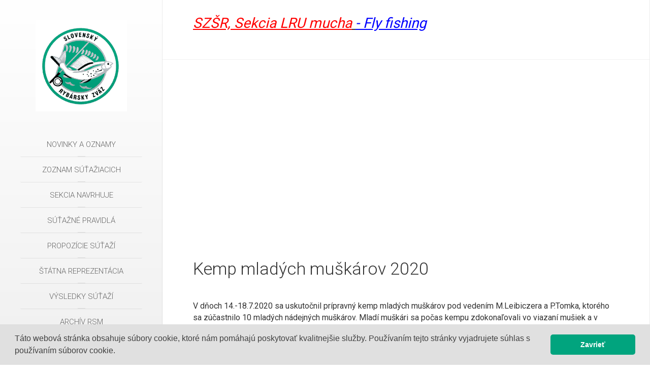

--- FILE ---
content_type: text/html; charset=UTF-8
request_url: http://lrumucha.sk/gallery/31
body_size: 5588
content:
<!DOCTYPE html>
<html class="" lang="sk-SK">
    <head>
        <meta charset="utf-8">
        <meta http-equiv="X-UA-Compatible" content="IE=edge">
        <meta name="viewport" content="width=device-width, initial-scale=1">
                <meta name="generator" content="Pagekit">
        <link rel="canonical" href="http://lrumucha.sk/gallery/31">
        <meta property="twitter:card" content="summary_large_image">
        <meta property="og:site_name" content="SZŠR, Sekcia LRU MUCHA">
        <meta property="og:title" content="Kemp mladých muškárov 2020">
        <meta property="og:url" content="http://lrumucha.sk/gallery/31">
        <link href="/storage/ci/logo.png" rel="shortcut icon" type="image/x-icon">
        <link href="/app/system/modules/theme/apple_touch_icon.png" rel="apple-touch-icon-precomposed">
        <title>Kemp mladých muškárov 2020 | SZŠR, Sekcia LRU MUCHA</title>
        <meta property="og:type" content="article">
        <meta property="article:published_time" content="2020-07-23T06:22:30+00:00">
        <meta property="article:modified_time" content="2020-07-23T15:26:42+00:00">
        <meta property="article:author" content="admin">
        <meta property="og:description" content="V dňoch 14.-18.7.2020 sa uskutočnil prípravný kemp mladých muškárov pod vedením M.Leibiczera a P.Tomka, ktorého sa zúčastnilo 10 mladých...">
        <meta property="og:image" content="http://lrumucha.sk/storage/shw-gallery/thumbnails/tn_1595516063_1a34.jpg">
        <link href="/packages/shw/gallery/assets/css/gallery.css?v=47a7" rel="stylesheet">
        <link href="/packages/pagekit/theme-aurora/css/theme.red.css?v=47a7" rel="stylesheet">
        <link href="/packages/spqr/cookiewarning/app/assets/cookieconsent/build/cookieconsent.min.css?v=47a7" rel="stylesheet">
        <script>var $pagekit = {"url":"","csrf":"55147d1cf83292eb4f46d21e8062d53d1ea3f49c"};</script>
        <script src="/app/assets/jquery/dist/jquery.min.js?v=47a7"></script>
        <script src="/app/assets/uikit/js/uikit.min.js?v=47a7"></script>
        <script src="/packages/shw/gallery/app/bundle/gallery.js?v=47a7"></script>
        <script src="/packages/pagekit/theme-aurora/js/verticalDropdown.js?v=47a7"></script>
        <script src="/app/assets/uikit/js/components/sticky.min.js?v=47a7"></script>
        <script src="/app/assets/uikit/js/components/lightbox.min.js?v=47a7"></script>
        <script src="/app/assets/uikit/js/components/parallax.min.js?v=47a7"></script>
        <script src="/app/assets/uikit/js/components/slideshow.min.js?v=47a7"></script>
        <script src="/packages/pagekit/theme-aurora/js/theme.js?v=47a7"></script>
        <script src="/packages/spqr/cookiewarning/app/assets/cookieconsent/build/cookieconsent.min.js?v=47a7"></script>
        <script>window.addEventListener('load', function(){
								window.cookieconsent.initialise({
	                                'palette': {
	                                    'popup': {
		                                    'background': '#e0e0e0',
		                                    'text': '#404040'
	                                    },
									    'button': {
											'background': '#01a47e',
										    'text': '#ffffff'
									    }
	                                },
	                                'theme': 'classic',
                                    'position': 'bottom',
                                    'content': {
                                        'message': 'Táto webová stránka obsahuje súbory cookie, ktoré nám pomáhajú poskytovať kvalitnejšie služby. Používaním tejto stránky vyjadrujete súhlas s používaním súborov cookie. ',
                                        'dismiss': 'Zavrieť',
                                        'link': ' ',
                                        'href': '#'                                                                                
                                    }
								})});</script>
                            </head>

    <body class="tm-section-divider tm-sidebar-width-25 tm-sidebar-parallax tm-sidebar-background-fixed">

        <div class="uk-grid tm-wrapper" data-uk-grid-match>

            <div class="uk-width-1-1 tm-sidebar-wrapper uk-hidden-medium uk-hidden-small">

                                <div class="tm-sidebar-menu-container" data-uk-sticky='{"media":767,"showup":false,"animation":"uk-animation-slide-top"}'>

                    <a class="tm-sidebar-logo" href="/">
                                                <img class="tm-logo uk-responsive-height" src="/storage/ci/logo.png" alt="">
                                            </a>

                                        <div class="tm-sidebar-nav">
                        <ul class="uk-navbar-nav">

        <li class="" >
        <a href="/novinky-a-oznamy">Novinky a oznamy</a>

        
    </li>
        <li class="" >
        <a href="/zoznam-s%C3%BA%C5%A5a%C5%BEiacich">Zoznam súťažiacich</a>

        
    </li>
        <li class="" >
        <a href="/sekcia-navrhuje">Sekcia navrhuje</a>

        
    </li>
        <li class="" >
        <a href="/s%C3%BA%C5%A5a%C5%BEn%C3%A9-pravidl%C3%A1-a-legislat%C3%ADva">Súťažné pravidlá</a>

        
    </li>
        <li class="" >
        <a href="/propoz%C3%ADcie-s%C3%BA%C5%A5a%C5%BEi">Propozície súťaží</a>

        
    </li>
        <li class="" >
        <a href="/%C5%A1t%C3%A1tna-reprezent%C3%A1cia">Štátna reprezentácia</a>

        
    </li>
        <li class="" >
        <a href="/v%C3%BDsledky-s%C3%BA%C5%A5a%C5%BE%C3%AD">Výsledky súťaží</a>

        
    </li>
        <li class="" >
        <a href="/arch%C3%ADv-rsm">Archív RSM</a>

        
    </li>
        <li class="" >
        <a href="/formul%C3%A1re">Formuláre</a>

        
    </li>
        <li class="" >
        <a href="/ot%C3%A1zky-a-odpovede">Otázky a odpovede</a>

        
    </li>
        <li class="" >
        <a href="/fotogal%C3%A9ria">Fotogaléria</a>

        
    </li>
        <li class="" >
        <a href="/sponzori-a-reklama">Sponzori a reklama</a>

        
    </li>
        <li class="" >
        <a href="/kontakty">Kontakty</a>

        
    </li>
    
</ul>
                                            </div>
                    
                </div>
                
                
            </div>

            <div class="uk-width-1-1 tm-content-wrapper tm-footer-true">

                                <div class="tm-toolbar uk-flex uk-flex-middle uk-flex-space-between uk-visible-large">
                    
    <h2><span style="text-decoration: underline;"><span style="color: #ff0000;"><em><strong><span style="color: #ff0000; text-decoration: underline;">SZŠR, Sekcia LRU mucha</span> <span style="color: #0000ff; text-decoration: underline;">- Fly fishing</span></strong></em></span></span></h2>
                </div>
                
                                <nav class="tm-navbar uk-navbar uk-hidden-large">

                                        <a href="#offcanvas" class="uk-navbar-toggle" data-uk-offcanvas></a>
                    
                    <div class="uk-navbar-content uk-navbar-center">
                        <a class="uk-navbar-brand" href="/">
                                                        SZŠR, Sekcia LRU MUCHA                                                    </a>
                    </div>

                </nav>
                
                                <div id="tm-hero" class="tm-hero uk-block uk-block-large uk-cover-background uk-flex uk-flex-middle "  >
                    <div class="uk-container uk-container-center">

                        <section class="uk-grid uk-grid-match" data-uk-grid-margin>
                            <div class="uk-width-medium-1-1">

    <div class="uk-panel  uk-text-center ">

        
        <p> </p>
<p> </p>
<p> </p>
<p> </p>
<p> </p>
    </div>

</div>
                        </section>

                    </div>
                </div>
                
                
                <div class="tm-content-container">

                    
                    
                    
                    
                    <div id="tm-main" class="tm-main uk-block uk-block-default">

                        <div class="uk-grid" data-uk-grid-match data-uk-grid-margin>

                            <main class="uk-width-1-1">
                                

<h1>Kemp mladých muškárov 2020</h1>


<p><h5><strong>V dňoch 14.-18.7.2020 sa uskutočnil prípravný kemp mladých muškárov pod vedením M.Leibiczera a P.Tomka, ktorého sa zúčastnilo 10 mladých nádejných muškárov. Mladí muškári sa počas kempu zdokonaľovali vo viazaní mušiek a v chytaní rôznymi technikami na rieke Poprad v okolí Kežmarku a Svitu. Nadobudnuté poznatky využili posledný deň na pretekoch Podolínska 15-ka. Vďaka za podporu tohto kempu patrí firme DOHIKU - materiál na viazanie mušiek, MO SRZ Kežmarok a Svit - povolenky na rybolov a organizátorom Podolínskej 15-ky. </strong></h5></p>

<ul class="uk-grid uk-grid-width-1-2 uk-grid-width-medium-1-3 uk-grid-width-large-1-5" data-uk-grid-margin>
        <li class="uk-text-center">
        <a href="/cache/images/d/d/e/7/4/d13f6838c64394e0e1a8659100205db3167.jpeg" data-uk-lightbox="{group:'gallery'}" title="">
            <img src="/cache/images/f/b/9/5/e/ca1e8e066b94b5e17fa658b0df02d3cd2f5.jpeg" alt="" />
        </a>
    </li>
        <li class="uk-text-center">
        <a href="/cache/images/f/f/9/1/0/6ced8e38af76dcfc7d83b01cdafd7b11f16.jpeg" data-uk-lightbox="{group:'gallery'}" title="">
            <img src="/cache/images/9/b/f/5/6/73d866791e2f54faf34120003bcb9363ae0.jpeg" alt="" />
        </a>
    </li>
        <li class="uk-text-center">
        <a href="/cache/images/1/b/7/8/2/42c3a7194d46aeb37060c6dc96304a145e0.jpeg" data-uk-lightbox="{group:'gallery'}" title="">
            <img src="/cache/images/c/0/0/e/0/33bb23c8eac3a71aa7d055c2f093bec69c9.jpeg" alt="" />
        </a>
    </li>
        <li class="uk-text-center">
        <a href="/cache/images/9/f/5/6/e/2aaea0aa69a7e47b6f366130991ed6fdaf0.jpeg" data-uk-lightbox="{group:'gallery'}" title="">
            <img src="/cache/images/d/9/1/6/7/977c9d78936091fab7fd66f6534aad94182.jpeg" alt="" />
        </a>
    </li>
        <li class="uk-text-center">
        <a href="/cache/images/b/d/a/b/4/9b8c3be269a0de2f7ac2f150411c3ce77f7.jpeg" data-uk-lightbox="{group:'gallery'}" title="">
            <img src="/cache/images/9/4/0/3/d/1e1a3e5d042a93487f8b44b09c31e90a575.jpeg" alt="" />
        </a>
    </li>
        <li class="uk-text-center">
        <a href="/cache/images/9/a/5/3/f/47e175905ea213a4e752ba728630ba54ce7.jpeg" data-uk-lightbox="{group:'gallery'}" title="">
            <img src="/cache/images/0/7/3/5/5/cb5e9b5e185badcf5e898000ebb17b5d80d.jpeg" alt="" />
        </a>
    </li>
        <li class="uk-text-center">
        <a href="/cache/images/5/5/f/6/a/69f15106733de75c24814dbe2282e4cad19.jpeg" data-uk-lightbox="{group:'gallery'}" title="">
            <img src="/cache/images/f/2/1/2/f/5d8841c7e87c2912cf395fbd50b99e3199b.jpeg" alt="" />
        </a>
    </li>
        <li class="uk-text-center">
        <a href="/cache/images/7/6/2/f/8/78514e4c2638bfdbe5f270cf96ef3381bfd.jpeg" data-uk-lightbox="{group:'gallery'}" title="">
            <img src="/cache/images/4/2/c/7/9/d76936b2b56ff1689ce374d9b6720b1099e.jpeg" alt="" />
        </a>
    </li>
        <li class="uk-text-center">
        <a href="/cache/images/f/0/4/a/d/fe9e31e14aef045f49f9b0142dc2430086d.jpeg" data-uk-lightbox="{group:'gallery'}" title="">
            <img src="/cache/images/7/e/a/d/0/c3618d855c858382bf1637d5343450b88a2.jpeg" alt="" />
        </a>
    </li>
        <li class="uk-text-center">
        <a href="/cache/images/0/d/e/8/8/b82d91ff5de4e79e44df35531e34e3b470d.jpeg" data-uk-lightbox="{group:'gallery'}" title="">
            <img src="/cache/images/e/8/e/3/6/73a8861401bb19ab870913c1cbfe7891366.jpeg" alt="" />
        </a>
    </li>
        <li class="uk-text-center">
        <a href="/cache/images/b/5/2/d/d/e070595d1e134609f468e3ef7e96625682e.jpeg" data-uk-lightbox="{group:'gallery'}" title="">
            <img src="/cache/images/a/a/2/8/a/f5786b43979beba21f294416fb25fd286be.jpeg" alt="" />
        </a>
    </li>
        <li class="uk-text-center">
        <a href="/cache/images/e/a/8/7/0/a464199bdb63e0a238f01b403d029520ef8.jpeg" data-uk-lightbox="{group:'gallery'}" title="">
            <img src="/cache/images/0/0/5/8/1/63964ddd300739be686e85b9339d6b5e15c.jpeg" alt="" />
        </a>
    </li>
        <li class="uk-text-center">
        <a href="/cache/images/9/a/6/6/9/c85cd6b63239ff5d89476193bb1d0fa0025.jpeg" data-uk-lightbox="{group:'gallery'}" title="">
            <img src="/cache/images/1/7/2/9/2/5d480c4f99fcadcb5b51c02e8caacc1f79f.jpeg" alt="" />
        </a>
    </li>
        <li class="uk-text-center">
        <a href="/cache/images/b/8/c/6/5/d56c64d9337d417a3a43423c3083a43c3a4.jpeg" data-uk-lightbox="{group:'gallery'}" title="">
            <img src="/cache/images/6/a/a/d/4/c4973bdbe917558e86f31c8bbf8ee264881.jpeg" alt="" />
        </a>
    </li>
        <li class="uk-text-center">
        <a href="/cache/images/c/9/2/2/1/19c2c6005679d53966ca5ca70f813ba5538.jpeg" data-uk-lightbox="{group:'gallery'}" title="">
            <img src="/cache/images/6/a/0/8/f/f243cf620535f55a2c84cab48dea5c7e43e.jpeg" alt="" />
        </a>
    </li>
        <li class="uk-text-center">
        <a href="/cache/images/9/0/c/f/d/b04bcb9a8f3e8b446a7223a941b2ccbc23a.jpeg" data-uk-lightbox="{group:'gallery'}" title="">
            <img src="/cache/images/9/f/7/e/6/d1557451f898d46cb6f05d62c1f636d4981.jpeg" alt="" />
        </a>
    </li>
        <li class="uk-text-center">
        <a href="/cache/images/c/4/7/f/d/b059995e23cb836d1e83d2d242d1f872119.jpeg" data-uk-lightbox="{group:'gallery'}" title="">
            <img src="/cache/images/e/5/5/2/4/662c14bc60580144cb948db25e3c9e029a9.jpeg" alt="" />
        </a>
    </li>
        <li class="uk-text-center">
        <a href="/cache/images/4/e/c/c/e/3aef637179d038bb753b6482fc010880b61.jpeg" data-uk-lightbox="{group:'gallery'}" title="">
            <img src="/cache/images/5/8/5/3/3/027925bbed594ec2bca0bf32a4519433b96.jpeg" alt="" />
        </a>
    </li>
        <li class="uk-text-center">
        <a href="/cache/images/5/c/7/b/b/63c347905e1e091beec4e6398bdf71807f9.jpeg" data-uk-lightbox="{group:'gallery'}" title="">
            <img src="/cache/images/1/5/3/9/e/9237a561a631f7c0cc3376098508d236639.jpeg" alt="" />
        </a>
    </li>
        <li class="uk-text-center">
        <a href="/cache/images/a/4/c/9/9/e6d312619d585ee4b07dd3f4e66a03e7d5a.jpeg" data-uk-lightbox="{group:'gallery'}" title="">
            <img src="/cache/images/2/7/4/1/3/13f1531deed123a99db167045f5f33fdbe3.jpeg" alt="" />
        </a>
    </li>
        <li class="uk-text-center">
        <a href="/cache/images/c/e/0/b/4/d4e30ab73fdecf0038aab9be21b6566ba2c.jpeg" data-uk-lightbox="{group:'gallery'}" title="">
            <img src="/cache/images/8/a/6/7/d/33f7605e85a4e253b13cde96708bb929e1e.jpeg" alt="" />
        </a>
    </li>
        <li class="uk-text-center">
        <a href="/cache/images/7/3/3/f/7/7533228071c594c628f25132722c28df4fb.jpeg" data-uk-lightbox="{group:'gallery'}" title="">
            <img src="/cache/images/e/3/4/f/9/c7f554d55b1efef816782a4779c4cc315fd.jpeg" alt="" />
        </a>
    </li>
        <li class="uk-text-center">
        <a href="/cache/images/9/b/2/7/e/097bf14699d947744340ba205cb79bdeefc.jpeg" data-uk-lightbox="{group:'gallery'}" title="">
            <img src="/cache/images/c/1/7/a/d/3c31a37daa139e3c4565d1c15b0bf1bafb3.jpeg" alt="" />
        </a>
    </li>
        <li class="uk-text-center">
        <a href="/cache/images/f/6/a/c/0/fcd4cf784b95fbecadee0893fbbc191080d.jpeg" data-uk-lightbox="{group:'gallery'}" title="">
            <img src="/cache/images/a/5/4/3/d/995ff5175874c47d9d7d7a165f340494de9.jpeg" alt="" />
        </a>
    </li>
        <li class="uk-text-center">
        <a href="/cache/images/6/3/2/5/1/754a605796febf5b5a8164de798a01e530a.jpeg" data-uk-lightbox="{group:'gallery'}" title="">
            <img src="/cache/images/1/a/e/e/b/3dfda8a2a420e31c77f5724bf03e92d2af3.jpeg" alt="" />
        </a>
    </li>
        <li class="uk-text-center">
        <a href="/cache/images/4/4/1/0/8/a24b0ee0cc55eff3559b3d22fce1db635d0.jpeg" data-uk-lightbox="{group:'gallery'}" title="">
            <img src="/cache/images/4/4/1/1/0/30f65cd9a3356e078aebc218ffe481a44a5.jpeg" alt="" />
        </a>
    </li>
        <li class="uk-text-center">
        <a href="/cache/images/5/6/b/9/2/634b7fda53669a07fe76179a305c9badbb1.jpeg" data-uk-lightbox="{group:'gallery'}" title="">
            <img src="/cache/images/3/4/0/a/4/332791aa806f5356181c3b5f6e98cfdd6f5.jpeg" alt="" />
        </a>
    </li>
        <li class="uk-text-center">
        <a href="/cache/images/6/5/8/5/2/9994f66e2e6794060db871bb8c3b0bdd290.jpeg" data-uk-lightbox="{group:'gallery'}" title="">
            <img src="/cache/images/f/4/9/9/2/ab5400d4151943ae716edacfb4b0477ec07.jpeg" alt="" />
        </a>
    </li>
        <li class="uk-text-center">
        <a href="/cache/images/9/b/7/6/c/1ccb5fac00e15abe12ae0a68ea61dbc6f7c.jpeg" data-uk-lightbox="{group:'gallery'}" title="">
            <img src="/cache/images/d/7/f/0/8/a7a6fdc127eff1af9bc6c013732c1014d48.jpeg" alt="" />
        </a>
    </li>
        <li class="uk-text-center">
        <a href="/cache/images/b/b/d/5/0/fdc2c4114ffea51d2e6c901fb6e3cbb97c6.jpeg" data-uk-lightbox="{group:'gallery'}" title="">
            <img src="/cache/images/3/9/0/5/c/ee2475cd5fbe053caec0b22481cbe1099bc.jpeg" alt="" />
        </a>
    </li>
        <li class="uk-text-center">
        <a href="/cache/images/1/e/1/c/9/e18d7827f2d0df2b1f6a19d499d3c610585.jpeg" data-uk-lightbox="{group:'gallery'}" title="">
            <img src="/cache/images/3/8/b/c/5/d2a958c50b0edf22d9e0b03fafe63fd4a41.jpeg" alt="" />
        </a>
    </li>
        <li class="uk-text-center">
        <a href="/cache/images/e/f/a/d/1/bec2d518172dd189b7a5ec824703292a333.jpeg" data-uk-lightbox="{group:'gallery'}" title="">
            <img src="/cache/images/c/5/4/3/b/468bdf1330628e2b6c1c0994ef1f9d63bcf.jpeg" alt="" />
        </a>
    </li>
        <li class="uk-text-center">
        <a href="/cache/images/2/7/8/3/0/bc70da4fa1e58a5d135f7e7a4d767b3f275.jpeg" data-uk-lightbox="{group:'gallery'}" title="">
            <img src="/cache/images/d/9/0/6/f/9ace77ff8059b0c2c371abca1d598f2a8ad.jpeg" alt="" />
        </a>
    </li>
        <li class="uk-text-center">
        <a href="/cache/images/7/5/f/c/1/6ee43c3ef80215e8796117b599206cbbc8f.jpeg" data-uk-lightbox="{group:'gallery'}" title="">
            <img src="/cache/images/9/9/c/a/b/8727c9be7854edb8e90921d959c1115b0d5.jpeg" alt="" />
        </a>
    </li>
        <li class="uk-text-center">
        <a href="/cache/images/5/0/4/a/e/da50d16c8da871a624c98fdbd280ebf539c.jpeg" data-uk-lightbox="{group:'gallery'}" title="">
            <img src="/cache/images/5/0/0/7/d/00344d307d61d52a8037461fcf48a2fd829.jpeg" alt="" />
        </a>
    </li>
        <li class="uk-text-center">
        <a href="/cache/images/b/8/a/6/6/1448cd512c65c6bbfde101d28369eff4e59.jpeg" data-uk-lightbox="{group:'gallery'}" title="">
            <img src="/cache/images/4/9/c/e/1/6e8bc618421fbe7f53fe37988273ffa15b9.jpeg" alt="" />
        </a>
    </li>
        <li class="uk-text-center">
        <a href="/cache/images/a/4/f/4/6/edcff2fc0fe248dde15b0e287cbd68d49eb.jpeg" data-uk-lightbox="{group:'gallery'}" title="">
            <img src="/cache/images/b/f/4/2/5/8ccc5783b71348cf46a82e8032f63c635c0.jpeg" alt="" />
        </a>
    </li>
        <li class="uk-text-center">
        <a href="/cache/images/4/b/d/d/d/dabb4d03fadbfa8549adb08d431a5c7349e.jpeg" data-uk-lightbox="{group:'gallery'}" title="">
            <img src="/cache/images/7/7/4/4/d/39dfbba0e4833ca6bba62b6e438d5d42aa8.jpeg" alt="" />
        </a>
    </li>
    </ul>
                            </main>

                            
                        </div>

                    </div>

                    
                    
                    
                    
                </div>

                
                                <div class="tm-block-footer uk-text-center uk-text-muted">

                    <section class="uk-grid uk-grid-match" data-uk-grid-margin>
                        <div class="uk-width-medium-1-1">

    <div class="uk-panel   ">

        
        <p>© Copyright 2018 Slovenský rybársky zväz, rada LRU-Mucha </p>
    </div>

</div>
                    </section>

                </div>
                
                                <div id="tm-footer" class="tm-footer uk-flex uk-flex-middle uk-flex-center">
                                            <a id="tm-anchor-bottom" class="tm-totop-scroller" data-uk-smooth-scroll href="#"></a>
                                                        </div>
                
            </div>

        </div>

               <div id="offcanvas" class="uk-offcanvas">
           <div class="uk-offcanvas-bar">

               
                                  <ul class="uk-nav uk-nav-offcanvas">

        <li class="">
        <a href="/novinky-a-oznamy">Novinky a oznamy</a>

            </li>
        <li class="">
        <a href="/zoznam-s%C3%BA%C5%A5a%C5%BEiacich">Zoznam súťažiacich</a>

            </li>
        <li class="">
        <a href="/sekcia-navrhuje">Sekcia navrhuje</a>

            </li>
        <li class="">
        <a href="/s%C3%BA%C5%A5a%C5%BEn%C3%A9-pravidl%C3%A1-a-legislat%C3%ADva">Súťažné pravidlá</a>

            </li>
        <li class="">
        <a href="/propoz%C3%ADcie-s%C3%BA%C5%A5a%C5%BEi">Propozície súťaží</a>

            </li>
        <li class="">
        <a href="/%C5%A1t%C3%A1tna-reprezent%C3%A1cia">Štátna reprezentácia</a>

            </li>
        <li class="">
        <a href="/v%C3%BDsledky-s%C3%BA%C5%A5a%C5%BE%C3%AD">Výsledky súťaží</a>

            </li>
        <li class="">
        <a href="/arch%C3%ADv-rsm">Archív RSM</a>

            </li>
        <li class="">
        <a href="/formul%C3%A1re">Formuláre</a>

            </li>
        <li class="">
        <a href="/ot%C3%A1zky-a-odpovede">Otázky a odpovede</a>

            </li>
        <li class="">
        <a href="/fotogal%C3%A9ria">Fotogaléria</a>

            </li>
        <li class="">
        <a href="/sponzori-a-reklama">Sponzori a reklama</a>

            </li>
        <li class="">
        <a href="/kontakty">Kontakty</a>

            </li>
    
</ul>
               
               
           </div>
       </div>
       
       
    </body>
</html>


--- FILE ---
content_type: text/css
request_url: http://lrumucha.sk/packages/pagekit/theme-aurora/css/theme.red.css?v=47a7
body_size: 23658
content:
/*! Aurora 1.0.0 | (c) 2016 Pagekit | MIT License */
@import 'https://fonts.googleapis.com/css?family=Roboto:400,300,700';html{font:300 15px / 22px 'Roboto',Helvetica,Arial,sans-serif;-webkit-text-size-adjust:100%;-ms-text-size-adjust:100%;background:#fff;color:#666}body{margin:0}a{background:transparent}a:active,a:hover{outline:0}a,.uk-link{color:#e36f57;text-decoration:none;cursor:pointer}a:hover,.uk-link:hover{color:#dc4a2b;text-decoration:underline}abbr[title]{border-bottom:1px dotted}b,strong{font-weight:bold}:not(pre)>code,:not(pre)>kbd,:not(pre)>samp{font-size:12px;font-family:Consolas,monospace,serif;color:#75a991;white-space:nowrap;padding:2px 4px;border-radius:2px;background:#fafafa}em{color:#666}ins{background:rgba(227,111,87,0.1);color:#dc4a2b;text-decoration:none}mark{background:rgba(227,111,87,0.1);color:#e36f57}q{font-style:italic}small{font-size:80%}sub,sup{font-size:75%;line-height:0;position:relative;vertical-align:baseline}sup{top:-0.5em}sub{bottom:-0.25em}audio,canvas,iframe,img,svg,video{vertical-align:middle}audio,canvas,img,svg,video{max-width:100%;height:auto;box-sizing:border-box}.uk-img-preserve,.uk-img-preserve audio,.uk-img-preserve canvas,.uk-img-preserve img,.uk-img-preserve svg,.uk-img-preserve video{max-width:none}img{border:0}svg:not(:root){overflow:hidden}blockquote,figure{margin:0}p,ul,ol,dl,blockquote,pre,address,fieldset,figure{margin:0 0 25px 0}*+p,*+ul,*+ol,*+dl,*+blockquote,*+pre,*+address,*+fieldset,*+figure{margin-top:25px}h1,h2,h3,h4,h5,h6{margin:0 0 25px 0;font-family:'Roboto',Helvetica,Arial,sans-serif;font-weight:300;color:#333;text-transform:none}*+h1,*+h2,*+h3,*+h4,*+h5,*+h6{margin-top:40px}h1,.uk-h1{font-size:34px;line-height:44px}h2,.uk-h2{font-size:28px;line-height:32px}h3,.uk-h3{font-size:20px;line-height:24px}h4,.uk-h4{font-size:18px;line-height:22px}h5,.uk-h5{font-size:16px;line-height:23px}h6,.uk-h6{font-size:15px;line-height:22px}ul,ol{padding-left:30px}ul>li>ul,ul>li>ol,ol>li>ol,ol>li>ul{margin:0}dt{font-weight:bold}dd{margin-left:0}hr{box-sizing:content-box;height:0;margin:25px 0;border:0;border-top:1px solid rgba(0,0,0,0.05)}address{font-style:normal}blockquote{padding-left:15px;border-left:5px solid rgba(0,0,0,0.05);font-size:16px;line-height:22px;font-style:italic}pre{padding:10px;font:12px / 13px Consolas,monospace,serif;color:#333;-moz-tab-size:4;tab-size:4;overflow:auto;border-radius:2px;background:#fafafa}::-moz-selection{background:#e36f57;color:#fff;text-shadow:none}::selection{background:#e36f57;color:#fff;text-shadow:none}article,aside,details,figcaption,figure,footer,header,main,nav,section,summary{display:block}progress{vertical-align:baseline}audio:not([controls]){display:none}[hidden],template{display:none}iframe{border:0}@media screen and (max-width:400px){@-ms-viewport{width:device-width}}strong,dt,th{font-weight:400}.uk-grid{display:-ms-flexbox;display:-webkit-flex;display:flex;-ms-flex-wrap:wrap;-webkit-flex-wrap:wrap;flex-wrap:wrap;margin:0;padding:0;list-style:none}.uk-grid:before,.uk-grid:after{content:"";display:block;overflow:hidden}.uk-grid:after{clear:both}.uk-grid>*{-ms-flex:none;-webkit-flex:none;flex:none;margin:0;float:left}.uk-grid>*>:last-child{margin-bottom:0}.uk-grid{margin-left:-25px}.uk-grid>*{padding-left:25px}.uk-grid+.uk-grid,.uk-grid-margin,.uk-grid>*>.uk-panel+.uk-panel{margin-top:25px}@media (min-width:1220px){.uk-grid{margin-left:-40px}.uk-grid>*{padding-left:40px}.uk-grid+.uk-grid,.uk-grid-margin,.uk-grid>*>.uk-panel+.uk-panel{margin-top:40px}}.uk-grid-collapse{margin-left:0}.uk-grid-collapse>*{padding-left:0}.uk-grid-collapse+.uk-grid-collapse,.uk-grid-collapse>.uk-grid-margin,.uk-grid-collapse>*>.uk-panel+.uk-panel{margin-top:0}.uk-grid-small{margin-left:-15px}.uk-grid-small>*{padding-left:15px}.uk-grid-small+.uk-grid-small,.uk-grid-small>.uk-grid-margin,.uk-grid-small>*>.uk-panel+.uk-panel{margin-top:15px}.uk-grid-medium{margin-left:-25px}.uk-grid-medium>*{padding-left:25px}.uk-grid-medium+.uk-grid-medium,.uk-grid-medium>.uk-grid-margin,.uk-grid-medium>*>.uk-panel+.uk-panel{margin-top:25px}@media (min-width:960px){.uk-grid-large{margin-left:-40px}.uk-grid-large>*{padding-left:40px}.uk-grid-large+.uk-grid-large,.uk-grid-large-margin,.uk-grid-large>*>.uk-panel+.uk-panel{margin-top:40px}}@media (min-width:1220px){.uk-grid-large{margin-left:-50px}.uk-grid-large>*{padding-left:50px}.uk-grid-large+.uk-grid-large,.uk-grid-large-margin,.uk-grid-large>*>.uk-panel+.uk-panel{margin-top:50px}}.uk-grid-divider:not(:empty){margin-left:-25px;margin-right:-25px}.uk-grid-divider>*{padding-left:25px;padding-right:25px}.uk-grid-divider>[class*='uk-width-1-']:not(.uk-width-1-1):nth-child(n+2),.uk-grid-divider>[class*='uk-width-2-']:nth-child(n+2),.uk-grid-divider>[class*='uk-width-3-']:nth-child(n+2),.uk-grid-divider>[class*='uk-width-4-']:nth-child(n+2),.uk-grid-divider>[class*='uk-width-5-']:nth-child(n+2),.uk-grid-divider>[class*='uk-width-6-']:nth-child(n+2),.uk-grid-divider>[class*='uk-width-7-']:nth-child(n+2),.uk-grid-divider>[class*='uk-width-8-']:nth-child(n+2),.uk-grid-divider>[class*='uk-width-9-']:nth-child(n+2){border-left:1px solid rgba(0,0,0,0.05)}@media (min-width:768px){.uk-grid-divider>[class*='uk-width-medium-']:not(.uk-width-medium-1-1):nth-child(n+2){border-left:1px solid rgba(0,0,0,0.05)}}@media (min-width:960px){.uk-grid-divider>[class*='uk-width-large-']:not(.uk-width-large-1-1):nth-child(n+2){border-left:1px solid rgba(0,0,0,0.05)}}@media (min-width:1220px){.uk-grid-divider:not(:empty){margin-left:-40px;margin-right:-40px}.uk-grid-divider>*{padding-left:40px;padding-right:40px}.uk-grid-divider:empty{margin-top:40px;margin-bottom:40px}}.uk-grid-divider:empty{margin-top:25px;margin-bottom:25px;border-top:1px solid rgba(0,0,0,0.05)}.uk-grid-match>*{display:-ms-flexbox;display:-webkit-flex;display:flex;-ms-flex-wrap:wrap;-webkit-flex-wrap:wrap;flex-wrap:wrap}.uk-grid-match>*>*{-ms-flex:none;-webkit-flex:none;flex:none;box-sizing:border-box;width:100%}[class*='uk-grid-width']>*{box-sizing:border-box;width:100%}.uk-grid-width-1-2>*{width:50%}.uk-grid-width-1-3>*{width:33.333%}.uk-grid-width-1-4>*{width:25%}.uk-grid-width-1-5>*{width:20%}.uk-grid-width-1-6>*{width:16.666%}.uk-grid-width-1-10>*{width:10%}.uk-grid-width-auto>*{width:auto}@media (min-width:480px){.uk-grid-width-small-1-1>*{width:100%}.uk-grid-width-small-1-2>*{width:50%}.uk-grid-width-small-1-3>*{width:33.333%}.uk-grid-width-small-1-4>*{width:25%}.uk-grid-width-small-1-5>*{width:20%}.uk-grid-width-small-1-6>*{width:16.666%}.uk-grid-width-small-1-10>*{width:10%}}@media (min-width:768px){.uk-grid-width-medium-1-1>*{width:100%}.uk-grid-width-medium-1-2>*{width:50%}.uk-grid-width-medium-1-3>*{width:33.333%}.uk-grid-width-medium-1-4>*{width:25%}.uk-grid-width-medium-1-5>*{width:20%}.uk-grid-width-medium-1-6>*{width:16.666%}.uk-grid-width-medium-1-10>*{width:10%}}@media (min-width:960px){.uk-grid-width-large-1-1>*{width:100%}.uk-grid-width-large-1-2>*{width:50%}.uk-grid-width-large-1-3>*{width:33.333%}.uk-grid-width-large-1-4>*{width:25%}.uk-grid-width-large-1-5>*{width:20%}.uk-grid-width-large-1-6>*{width:16.666%}.uk-grid-width-large-1-10>*{width:10%}}@media (min-width:1220px){.uk-grid-width-xlarge-1-1>*{width:100%}.uk-grid-width-xlarge-1-2>*{width:50%}.uk-grid-width-xlarge-1-3>*{width:33.333%}.uk-grid-width-xlarge-1-4>*{width:25%}.uk-grid-width-xlarge-1-5>*{width:20%}.uk-grid-width-xlarge-1-6>*{width:16.666%}.uk-grid-width-xlarge-1-10>*{width:10%}}[class*='uk-width']{box-sizing:border-box;width:100%}.uk-width-1-1{width:100%}.uk-width-1-2,.uk-width-2-4,.uk-width-3-6,.uk-width-5-10{width:50%}.uk-width-1-3,.uk-width-2-6{width:33.333%}.uk-width-2-3,.uk-width-4-6{width:66.666%}.uk-width-1-4{width:25%}.uk-width-3-4{width:75%}.uk-width-1-5,.uk-width-2-10{width:20%}.uk-width-2-5,.uk-width-4-10{width:40%}.uk-width-3-5,.uk-width-6-10{width:60%}.uk-width-4-5,.uk-width-8-10{width:80%}.uk-width-1-6{width:16.666%}.uk-width-5-6{width:83.333%}.uk-width-1-10{width:10%}.uk-width-3-10{width:30%}.uk-width-7-10{width:70%}.uk-width-9-10{width:90%}@media (min-width:480px){.uk-width-small-1-1{width:100%}.uk-width-small-1-2,.uk-width-small-2-4,.uk-width-small-3-6,.uk-width-small-5-10{width:50%}.uk-width-small-1-3,.uk-width-small-2-6{width:33.333%}.uk-width-small-2-3,.uk-width-small-4-6{width:66.666%}.uk-width-small-1-4{width:25%}.uk-width-small-3-4{width:75%}.uk-width-small-1-5,.uk-width-small-2-10{width:20%}.uk-width-small-2-5,.uk-width-small-4-10{width:40%}.uk-width-small-3-5,.uk-width-small-6-10{width:60%}.uk-width-small-4-5,.uk-width-small-8-10{width:80%}.uk-width-small-1-6{width:16.666%}.uk-width-small-5-6{width:83.333%}.uk-width-small-1-10{width:10%}.uk-width-small-3-10{width:30%}.uk-width-small-7-10{width:70%}.uk-width-small-9-10{width:90%}}@media (min-width:768px){.uk-width-medium-1-1{width:100%}.uk-width-medium-1-2,.uk-width-medium-2-4,.uk-width-medium-3-6,.uk-width-medium-5-10{width:50%}.uk-width-medium-1-3,.uk-width-medium-2-6{width:33.333%}.uk-width-medium-2-3,.uk-width-medium-4-6{width:66.666%}.uk-width-medium-1-4{width:25%}.uk-width-medium-3-4{width:75%}.uk-width-medium-1-5,.uk-width-medium-2-10{width:20%}.uk-width-medium-2-5,.uk-width-medium-4-10{width:40%}.uk-width-medium-3-5,.uk-width-medium-6-10{width:60%}.uk-width-medium-4-5,.uk-width-medium-8-10{width:80%}.uk-width-medium-1-6{width:16.666%}.uk-width-medium-5-6{width:83.333%}.uk-width-medium-1-10{width:10%}.uk-width-medium-3-10{width:30%}.uk-width-medium-7-10{width:70%}.uk-width-medium-9-10{width:90%}}@media (min-width:960px){.uk-width-large-1-1{width:100%}.uk-width-large-1-2,.uk-width-large-2-4,.uk-width-large-3-6,.uk-width-large-5-10{width:50%}.uk-width-large-1-3,.uk-width-large-2-6{width:33.333%}.uk-width-large-2-3,.uk-width-large-4-6{width:66.666%}.uk-width-large-1-4{width:25%}.uk-width-large-3-4{width:75%}.uk-width-large-1-5,.uk-width-large-2-10{width:20%}.uk-width-large-2-5,.uk-width-large-4-10{width:40%}.uk-width-large-3-5,.uk-width-large-6-10{width:60%}.uk-width-large-4-5,.uk-width-large-8-10{width:80%}.uk-width-large-1-6{width:16.666%}.uk-width-large-5-6{width:83.333%}.uk-width-large-1-10{width:10%}.uk-width-large-3-10{width:30%}.uk-width-large-7-10{width:70%}.uk-width-large-9-10{width:90%}}@media (min-width:1220px){.uk-width-xlarge-1-1{width:100%}.uk-width-xlarge-1-2,.uk-width-xlarge-2-4,.uk-width-xlarge-3-6,.uk-width-xlarge-5-10{width:50%}.uk-width-xlarge-1-3,.uk-width-xlarge-2-6{width:33.333%}.uk-width-xlarge-2-3,.uk-width-xlarge-4-6{width:66.666%}.uk-width-xlarge-1-4{width:25%}.uk-width-xlarge-3-4{width:75%}.uk-width-xlarge-1-5,.uk-width-xlarge-2-10{width:20%}.uk-width-xlarge-2-5,.uk-width-xlarge-4-10{width:40%}.uk-width-xlarge-3-5,.uk-width-xlarge-6-10{width:60%}.uk-width-xlarge-4-5,.uk-width-xlarge-8-10{width:80%}.uk-width-xlarge-1-6{width:16.666%}.uk-width-xlarge-5-6{width:83.333%}.uk-width-xlarge-1-10{width:10%}.uk-width-xlarge-3-10{width:30%}.uk-width-xlarge-7-10{width:70%}.uk-width-xlarge-9-10{width:90%}}@media (min-width:768px){[class*='uk-push-'],[class*='uk-pull-']{position:relative}.uk-push-1-2,.uk-push-2-4,.uk-push-3-6,.uk-push-5-10{left:50%}.uk-push-1-3,.uk-push-2-6{left:33.333%}.uk-push-2-3,.uk-push-4-6{left:66.666%}.uk-push-1-4{left:25%}.uk-push-3-4{left:75%}.uk-push-1-5,.uk-push-2-10{left:20%}.uk-push-2-5,.uk-push-4-10{left:40%}.uk-push-3-5,.uk-push-6-10{left:60%}.uk-push-4-5,.uk-push-8-10{left:80%}.uk-push-1-6{left:16.666%}.uk-push-5-6{left:83.333%}.uk-push-1-10{left:10%}.uk-push-3-10{left:30%}.uk-push-7-10{left:70%}.uk-push-9-10{left:90%}.uk-pull-1-2,.uk-pull-2-4,.uk-pull-3-6,.uk-pull-5-10{left:-50%}.uk-pull-1-3,.uk-pull-2-6{left:-33.333%}.uk-pull-2-3,.uk-pull-4-6{left:-66.666%}.uk-pull-1-4{left:-25%}.uk-pull-3-4{left:-75%}.uk-pull-1-5,.uk-pull-2-10{left:-20%}.uk-pull-2-5,.uk-pull-4-10{left:-40%}.uk-pull-3-5,.uk-pull-6-10{left:-60%}.uk-pull-4-5,.uk-pull-8-10{left:-80%}.uk-pull-1-6{left:-16.666%}.uk-pull-5-6{left:-83.333%}.uk-pull-1-10{left:-10%}.uk-pull-3-10{left:-30%}.uk-pull-7-10{left:-70%}.uk-pull-9-10{left:-90%}}.uk-grid-divider.uk-grid.uk-grid-small:not(:empty){margin-left:-15px;margin-right:-15px}.uk-grid-divider.uk-grid.uk-grid-small>*{padding-left:15px;padding-right:15px}.uk-panel{display:block;position:relative}.uk-panel,.uk-panel:hover{text-decoration:none}.uk-panel:before,.uk-panel:after{content:"";display:table}.uk-panel:after{clear:both}.uk-panel>:not(.uk-panel-title):last-child{margin-bottom:0}.uk-panel-title{margin-top:0;margin-bottom:25px;font-size:20px;line-height:24px;font-weight:300;text-transform:none;color:#333}.uk-panel-badge{position:absolute;top:0;right:0;z-index:1}.uk-panel-teaser{margin-bottom:25px}.uk-panel-body{padding:25px}.uk-panel-box{padding:25px;background:#f6f6f6;color:#666;border-radius:2px}.uk-panel-box-hover:hover{color:#666}.uk-panel-box .uk-panel-title{color:#666}.uk-panel-box .uk-panel-badge{top:25px;right:25px}.uk-panel-box>.uk-panel-teaser{margin-top:-25px;margin-left:-25px;margin-right:-25px}.uk-panel-box>.uk-nav-side{margin:0 -25px}.uk-panel-box-primary{background-color:#e36f57;color:#fff}.uk-panel-box-primary>a:not([class]),.uk-panel-box-primary>:not([class*='uk-nav']) a:not([class]){color:#fff8c8}.uk-panel-box-primary>a:not([class]):hover,.uk-panel-box-primary>:not([class*='uk-nav']) a:not([class]):hover{color:#fff}.uk-panel-box-primary .uk-button{border-color:#fff;background:rgba(0,0,0,0);color:#fff}.uk-panel-box-primary .uk-button:hover{border-color:#fff;background:#fff;color:#333}.uk-panel-box-primary .uk-badge{border-color:#fff;color:#fff}.uk-panel-box-primary h1,.uk-panel-box-primary .uk-h1,.uk-panel-box-primary h2,.uk-panel-box-primary .uk-h2,.uk-panel-box-primary h3,.uk-panel-box-primary .uk-h3,.uk-panel-box-primary h4,.uk-panel-box-primary .uk-h4,.uk-panel-box-primary h5,.uk-panel-box-primary .uk-h5,.uk-panel-box-primary h6,.uk-panel-box-primary .uk-h6{color:#fff}.uk-panel-box-primary-hover:hover{color:#fff}.uk-panel-box-primary .uk-panel-title{color:#fff}.uk-panel-box-secondary{background-color:rgba(0,0,0,0);color:#666;border:1px solid rgba(0,0,0,0.05)}.uk-panel-box-secondary-hover:hover{color:#666}.uk-panel-box-secondary .uk-panel-title{color:#333}.uk-panel-hover{padding:25px;color:#444;border:1px solid transparent;border-radius:2px;background:#f6f6f6}.uk-panel-hover:active,.uk-panel-hover:focus{color:inherit;text-decoration:none}.uk-panel-hover:hover{background:#fff;color:#666;border-color:rgba(0,0,0,0.05);box-shadow:0 1px 5px rgba(0,0,0,0.06);text-decoration:none}.uk-panel-hover .uk-panel-badge{top:10px;right:10px}.uk-panel-hover>.uk-panel-teaser{margin-top:-26px;margin-left:-26px;margin-right:-26px}.uk-panel-header .uk-panel-title{padding-bottom:10px;border-bottom:1px solid rgba(0,0,0,0.05);color:#e36f57}.uk-panel-space{padding:30px}.uk-panel-space .uk-panel-badge{top:30px;right:30px}.uk-panel+.uk-panel-divider{margin-top:50px !important}.uk-panel+.uk-panel-divider:before{content:"";display:block;position:absolute;top:-25px;left:0;right:0;border-top:1px solid rgba(0,0,0,0.05)}@media (min-width:1220px){.uk-panel+.uk-panel-divider{margin-top:70px !important}.uk-panel+.uk-panel-divider:before{top:-35px}}.uk-block{position:relative;box-sizing:border-box;padding-top:40px;padding-bottom:40px}@media (min-width:768px){.uk-block{padding-top:60px;padding-bottom:60px}}.uk-block:before,.uk-block:after{content:"";display:table}.uk-block:after{clear:both}.uk-block>:last-child{margin-bottom:0}.uk-block-large{padding-top:40px;padding-bottom:40px}@media (min-width:768px){.uk-block-large{padding-top:60px;padding-bottom:60px}}@media (min-width:960px){.uk-block-large{padding-top:60px;padding-bottom:60px}}.uk-block-default{background:#fff}.uk-block-muted{background:#fafafa}.uk-block-primary{background:#e36f57}.uk-block-secondary{background:#333}.uk-article:before,.uk-article:after{content:"";display:table}.uk-article:after{clear:both}.uk-article>:last-child{margin-bottom:0}.uk-article+.uk-article{margin-top:40px}.uk-article-title{font-size:32px;line-height:41px;font-weight:300;text-transform:none}.uk-article-title a{color:inherit;text-decoration:none}.uk-article-meta{font-size:14px;line-height:18px;color:#999}.uk-article-lead{color:#666;font-size:22px;line-height:30px;font-weight:300}.uk-article-divider{margin-bottom:40px;border-color:rgba(0,0,0,0.05)}*+.uk-article-divider{margin-top:40px}.uk-comment-header{margin-bottom:25px}.uk-comment-header:before,.uk-comment-header:after{content:"";display:table}.uk-comment-header:after{clear:both}.uk-comment-avatar{margin-right:25px;float:left}.uk-comment-title{margin:5px 0 0 0;font-size:17px;line-height:23px}.uk-comment-meta{margin:2px 0 0 0;font-size:12px;line-height:17px;color:#999}.uk-comment-body>:last-child{margin-bottom:0}.uk-comment-list{padding:0;list-style:none}.uk-comment-list .uk-comment+ul{margin:25px 0 0 0;list-style:none}.uk-comment-list>li:nth-child(n+2),.uk-comment-list .uk-comment+ul>li:nth-child(n+2){margin-top:25px}@media (min-width:768px){.uk-comment-list .uk-comment+ul{padding-left:100px}}.uk-comment{padding:15px;border:1px solid rgba(0,0,0,0.05);border-radius:2px}.uk-comment-primary{border-color:#e36f57}.uk-comment-primary .uk-comment-title{color:#e36f57}.uk-cover-background{background-position:50% 50%;background-size:cover;background-repeat:no-repeat}.uk-cover{overflow:hidden}.uk-cover-object{width:auto;height:auto;min-width:100%;min-height:100%;max-width:none;position:relative;left:50%;top:50%;-webkit-transform:translate(-50%, -50%);transform:translate(-50%, -50%)}[data-uk-cover]{position:relative;left:50%;top:50%;-webkit-transform:translate(-50%, -50%);transform:translate(-50%, -50%)}.uk-nav,.uk-nav ul{margin:0;padding:0;list-style:none}.uk-nav li>a{display:block;text-decoration:none}.uk-nav>li>a{padding:5px 25px}.uk-nav ul{padding-left:15px}.uk-nav ul a{padding:2px 0}.uk-nav li>a>div{font-size:11px;line-height:17px}.uk-nav-header{padding:5px 25px;text-transform:uppercase;font-weight:bold;font-size:13px}.uk-nav-header:not(:first-child){margin-top:25px}.uk-nav-divider{margin:9px 25px}ul.uk-nav-sub{padding:20px 0 20px 25px;font-size:13px}.uk-nav-parent-icon>.uk-parent>a:after{content:"\f104";width:22px;margin-right:-10px;float:right;font-family:FontAwesome;text-align:center}.uk-nav-parent-icon>.uk-parent.uk-open>a:after{content:"\f107"}.uk-nav-side>li>a{color:#666}.uk-nav-side>li>a:hover,.uk-nav-side>li>a:focus{background:rgba(0,0,0,0.03);color:#666;outline:none}.uk-nav-side>li.uk-active>a{background:#e36f57;color:#fff}.uk-nav-side .uk-nav-header{color:#666}.uk-nav-side .uk-nav-divider{border-top:1px solid rgba(0,0,0,0.05)}.uk-nav-side ul a{color:#999}.uk-nav-side ul a:hover{color:#e36f57}.uk-nav-dropdown>li>a{color:#666}.uk-nav-dropdown>li>a:hover,.uk-nav-dropdown>li>a:focus{background:#e36f57;color:#fff;outline:none}.uk-nav-dropdown .uk-nav-header{color:#999}.uk-nav-dropdown .uk-nav-divider{border-top:1px solid rgba(0,0,0,0.05)}.uk-nav-dropdown ul a{color:#999}.uk-nav-dropdown ul a:hover{color:#e36f57}.uk-nav-navbar>li>a{color:#666}.uk-nav-navbar>li>a:hover,.uk-nav-navbar>li>a:focus{background:#e36f57;color:#fff;outline:none}.uk-nav-navbar .uk-nav-header{color:#999}.uk-nav-navbar .uk-nav-divider{border-top:1px solid rgba(0,0,0,0.05)}.uk-nav-navbar ul a{color:#999}.uk-nav-navbar ul a:hover{color:#e36f57}.uk-nav-offcanvas>li>a{color:#fff;padding:10px 15px;border-top:1px solid rgba(255,255,255,0.03);border-bottom:1px solid #1a1a1a;background:#2a2a2a;box-shadow:0 1px 3px #1d1d1d;font-size:14px;text-transform:uppercase}.uk-nav-offcanvas>.uk-open>a,html:not(.uk-touch) .uk-nav-offcanvas>li>a:hover,html:not(.uk-touch) .uk-nav-offcanvas>li>a:focus{background:#2f2f2f;color:#e36f57;outline:none;box-shadow:0 2px 6px #1a1a1a}html .uk-nav.uk-nav-offcanvas>li.uk-active>a{background:#080808;color:#e36f57}.uk-nav-offcanvas .uk-nav-header{color:rgba(102,102,102,0.7)}.uk-nav-offcanvas .uk-nav-divider{border-top:1px solid #313131}.uk-nav-offcanvas ul a{color:#fff}html:not(.uk-touch) .uk-nav-offcanvas ul a:hover{color:#e36f57}.uk-dropdown-navbar .uk-nav-navbar>li.uk-active>a{background:#f2f2f2;color:#e36f57}.uk-nav-offcanvas>li>a:active{background:#080808 !important;color:#e36f57 !important}.uk-navbar{background:rgba(0,0,0,0);color:#666}.uk-navbar:before,.uk-navbar:after{content:"";display:table}.uk-navbar:after{clear:both}.uk-navbar-nav{margin:0;padding:0;list-style:none;float:left}.uk-navbar-nav>li{float:left;position:relative}.uk-navbar-nav>li>a{display:block;box-sizing:border-box;text-decoration:none;height:35px;padding:0 12px;line-height:35px;color:#666;font-size:15px;font-family:'Roboto',Helvetica,Arial,sans-serif;font-weight:300;border:1px solid #333;border-radius:2px;text-transform:uppercase;-webkit-transition:border-color .2s ease-in-out;transition:border-color .2s ease-in-out}.uk-navbar-nav>li>a[href='#']{cursor:text}.uk-navbar-nav>li:hover>a,.uk-navbar-nav>li>a:focus,.uk-navbar-nav>li.uk-open>a{background-color:#333;color:#fff;outline:none;border-color:#333}.uk-navbar-nav>li>a:active{background-color:#e36f57;color:#fff;border-color:#e36f57}.uk-navbar-nav>li.uk-active>a{background-color:#e36f57;color:#fff;border-color:#e36f57}.uk-navbar-nav .uk-navbar-nav-subtitle{line-height:22px}.uk-navbar-nav-subtitle>div{margin-top:-2.5px;font-size:11px;line-height:13px}.uk-navbar-content,.uk-navbar-brand,.uk-navbar-toggle{box-sizing:border-box;display:block;height:35px;padding:0 12px;float:left}.uk-navbar-content:before,.uk-navbar-brand:before,.uk-navbar-toggle:before{content:'';display:inline-block;height:100%;vertical-align:middle}.uk-navbar-content+.uk-navbar-content:not(.uk-navbar-center){padding-left:0}.uk-navbar-content>a:not([class]){color:#e36f57}.uk-navbar-content>a:not([class]):hover{color:#dc4a2b}.uk-navbar-brand{font-size:19px;color:#666;text-decoration:none}.uk-navbar-brand:hover,.uk-navbar-brand:focus{color:#666;text-decoration:none;outline:none}.uk-navbar-toggle{font-size:19px;color:#333;text-decoration:none}.uk-navbar-toggle:hover,.uk-navbar-toggle:focus{color:#e36f57;text-decoration:none;outline:none}.uk-navbar-toggle:after{content:"\f0c9";font-family:FontAwesome;vertical-align:middle}.uk-navbar-toggle-alt:after{content:"\f002"}.uk-navbar-center{float:none;text-align:center;max-width:50%;margin-left:auto;margin-right:auto}.uk-navbar-flip{float:right}.uk-navbar-center{max-width:100%}.uk-navbar-nav>li{margin:0 2px}.uk-navbar-brand{line-height:34px}.uk-navbar-toggle{padding:0}.uk-subnav{display:-ms-flexbox;display:-webkit-flex;display:flex;-ms-flex-wrap:wrap;-webkit-flex-wrap:wrap;flex-wrap:wrap;margin-left:-10px;margin-top:-10px;padding:0;list-style:none}.uk-subnav>*{-ms-flex:none;-webkit-flex:none;flex:none;padding-left:10px;margin-top:10px;position:relative}.uk-subnav:before,.uk-subnav:after{content:"";display:block;overflow:hidden}.uk-subnav:after{clear:both}.uk-subnav>*{float:left}.uk-subnav>*>*{display:inline-block;color:#666;font-size:12.9px;text-transform:uppercase}.uk-subnav>*>:hover,.uk-subnav>*>:focus{color:#e36f57;text-decoration:none}.uk-subnav>.uk-active>*{color:#e36f57}.uk-subnav-line>:before{content:"";display:inline-block;height:10px;vertical-align:middle}.uk-subnav-line>:nth-child(n+2):before{margin-right:10px;border-left:1px solid rgba(0,0,0,0.05)}.uk-subnav-pill>*>*{padding:3px 12px;padding:0 12px;border:1px solid #e36f57;border-radius:2px;line-height:30px;color:#e36f57;-webkit-transition:all .1s ease-in-out;transition:all .1s ease-in-out}.uk-subnav-pill>*>:hover,.uk-subnav-pill>*>:focus{background:#e36f57;color:#fff;text-decoration:none;outline:none}.uk-subnav-pill>.uk-active>*{background:#e36f57;color:#fff}.uk-subnav>.uk-disabled>*{background:none;color:#999;text-decoration:none;cursor:text;border:0}.uk-subnav-pill>li>a:active{border-color:#dc4a2b;background:#dd5134;box-shadow:inset 0 0 5px #cf4a2e;color:rgba(255,255,255,0.8)}.uk-breadcrumb{padding:0;list-style:none;font-size:.001px;text-transform:uppercase}.uk-breadcrumb>li{font-size:13px;vertical-align:top}.uk-breadcrumb>li,.uk-breadcrumb>li>a,.uk-breadcrumb>li>span{display:inline-block}.uk-breadcrumb>li:nth-child(n+2):before{content:"/";display:inline-block;margin:0 12px;color:rgba(153,153,153,0.3)}.uk-breadcrumb>li:not(.uk-active)>span{color:#999}.uk-pagination{padding:0;list-style:none;text-align:center;font-size:.001px}.uk-pagination:before,.uk-pagination:after{content:"";display:table}.uk-pagination:after{clear:both}.uk-pagination>li{display:inline-block;font-size:1rem;vertical-align:top}.uk-pagination>li:nth-child(n+2){margin-left:5px}.uk-pagination>li>a,.uk-pagination>li>span{display:inline-block;min-width:18px;padding:3px 5px;line-height:22px;text-decoration:none;box-sizing:content-box;text-align:center;border-radius:50%}.uk-pagination>li>a{background:rgba(0,0,0,0);color:#666;border:1px solid rgba(0,0,0,0.05)}.uk-pagination>li>a:hover,.uk-pagination>li>a:focus{background-color:rgba(0,0,0,0);color:#e36f57;outline:none;border-color:#e36f57}.uk-pagination>li>a:active{background-color:#e36f57;color:#fff;border-color:#e36f57}.uk-pagination>.uk-active>span{background:#e36f57;color:#fff;border:1px solid #e36f57}.uk-pagination>.uk-disabled>span{background-color:rgba(250,250,250,0.7);color:#999;border:1px solid rgba(0,0,0,0.05)}.uk-pagination-previous{float:left}.uk-pagination-next{float:right}.uk-pagination-left{text-align:left}.uk-pagination-right{text-align:right}.uk-pagination .uk-pagination-previous>a,.uk-pagination .uk-pagination-previous>span,.uk-pagination .uk-pagination-next>a,.uk-pagination .uk-pagination-next>span{border:none !important;border-radius:0;background:rgba(0,0,0,0)}.uk-pagination .uk-pagination-previous>a:hover,.uk-pagination .uk-pagination-previous>span:hover,.uk-pagination .uk-pagination-next>a:hover,.uk-pagination .uk-pagination-next>span:hover{text-decoration:underline}.uk-tab{margin:0;padding:0;list-style:none;border-bottom:1px solid rgba(0,0,0,0.05)}.uk-tab:before,.uk-tab:after{content:"";display:table}.uk-tab:after{clear:both}.uk-tab>li{margin-bottom:-1px;float:left;position:relative}.uk-tab>li>a{display:block;padding:8px 12px 8px 12px;border:1px solid transparent;border-bottom-width:0;color:#333;text-decoration:none;border-radius:2px 2px 0 0}.uk-tab>li:nth-child(n+2)>a{margin-left:5px}.uk-tab>li>a:hover,.uk-tab>li>a:focus,.uk-tab>li.uk-open>a{border-color:rgba(0,0,0,0.05);background:#fff;color:#333;outline:none}.uk-tab>li:not(.uk-active)>a:hover,.uk-tab>li:not(.uk-active)>a:focus,.uk-tab>li.uk-open:not(.uk-active)>a{margin-bottom:1px;padding-bottom:7px}.uk-tab>li.uk-active>a{border-color:rgba(0,0,0,0.05);border-bottom-color:transparent;background:#fff;color:#e36f57}.uk-tab>li.uk-disabled>a{color:#999;cursor:text}.uk-tab>li.uk-disabled>a:hover,.uk-tab>li.uk-disabled>a:focus,.uk-tab>li.uk-disabled.uk-active>a{background:none;border-color:transparent}.uk-tab-flip>li{float:right}.uk-tab-flip>li:nth-child(n+2)>a{margin-left:0;margin-right:5px}.uk-tab>li.uk-tab-responsive>a{margin-left:0;margin-right:0}.uk-tab-responsive>a:before{content:"\f0c9\00a0";font-family:FontAwesome}.uk-tab-center{border-bottom:1px solid rgba(0,0,0,0.05)}.uk-tab-center-bottom{border-bottom:none;border-top:1px solid rgba(0,0,0,0.05)}.uk-tab-center:before,.uk-tab-center:after{content:"";display:table}.uk-tab-center:after{clear:both}.uk-tab-center .uk-tab{position:relative;right:50%;border:none;float:right}.uk-tab-center .uk-tab>li{position:relative;right:-50%}.uk-tab-center .uk-tab>li>a{text-align:center}.uk-tab-bottom{border-top:1px solid rgba(0,0,0,0.05);border-bottom:none}.uk-tab-bottom>li{margin-top:-1px;margin-bottom:0}.uk-tab-bottom>li>a{padding-top:8px;padding-bottom:8px;border-bottom-width:1px;border-top-width:0}.uk-tab-bottom>li:not(.uk-active)>a:hover,.uk-tab-bottom>li:not(.uk-active)>a:focus,.uk-tab-bottom>li.uk-open:not(.uk-active)>a{margin-bottom:0;margin-top:1px;padding-bottom:8px;padding-top:7px}.uk-tab-bottom>li.uk-active>a{border-top-color:transparent;border-bottom-color:rgba(0,0,0,0.05)}.uk-tab-grid{margin-left:-5px;border-bottom:none;position:relative;z-index:0}.uk-tab-grid:before{display:block;position:absolute;left:5px;right:0;bottom:-1px;border-top:1px solid rgba(0,0,0,0.05);z-index:-1}.uk-tab-grid>li:first-child>a{margin-left:5px}.uk-tab-grid>li>a{text-align:center}.uk-tab-grid.uk-tab-bottom{border-top:none}.uk-tab-grid.uk-tab-bottom:before{top:-1px;bottom:auto}@media (min-width:768px){.uk-tab-left,.uk-tab-right{border-bottom:none}.uk-tab-left>li,.uk-tab-right>li{margin-bottom:0;float:none}.uk-tab-left>li>a,.uk-tab-right>li>a{padding-top:8px;padding-bottom:8px}.uk-tab-left>li:nth-child(n+2)>a,.uk-tab-right>li:nth-child(n+2)>a{margin-left:0;margin-top:5px}.uk-tab-left>li.uk-active>a,.uk-tab-right>li.uk-active>a{border-color:rgba(0,0,0,0.05)}.uk-tab-left{border-right:1px solid rgba(0,0,0,0.05)}.uk-tab-left>li{margin-right:-1px}.uk-tab-left>li>a{border-bottom-width:1px;border-right-width:0}.uk-tab-left>li:not(.uk-active)>a:hover,.uk-tab-left>li:not(.uk-active)>a:focus{margin-bottom:0;margin-right:1px;padding-bottom:8px;padding-right:11px}.uk-tab-left>li.uk-active>a{border-right-color:transparent}.uk-tab-right{border-left:1px solid rgba(0,0,0,0.05)}.uk-tab-right>li{margin-left:-1px}.uk-tab-right>li>a{border-bottom-width:1px;border-left-width:0}.uk-tab-right>li:not(.uk-active)>a:hover,.uk-tab-right>li:not(.uk-active)>a:focus{margin-bottom:0;margin-left:1px;padding-bottom:8px;padding-left:11px}.uk-tab-right>li.uk-active>a{border-left-color:transparent}}.uk-tab-bottom>li>a{border-radius:0 0 2px 2px}@media (min-width:768px){.uk-tab-left>li>a{border-radius:2px 0 0 2px}.uk-tab-right>li>a{border-radius:0 2px 2px 0}}.uk-thumbnav{display:-ms-flexbox;display:-webkit-flex;display:flex;-ms-flex-wrap:wrap;-webkit-flex-wrap:wrap;flex-wrap:wrap;margin-left:-10px;margin-top:-10px;padding:0;list-style:none}.uk-thumbnav>*{-ms-flex:none;-webkit-flex:none;flex:none;padding-left:10px;margin-top:10px}.uk-thumbnav:before,.uk-thumbnav:after{content:"";display:block;overflow:hidden}.uk-thumbnav:after{clear:both}.uk-thumbnav>*{float:left}.uk-thumbnav>*>*{display:block;background:#fff}.uk-thumbnav>*>*>img{opacity:.7;-webkit-transition:opacity .15s linear;transition:opacity .15s linear}.uk-thumbnav>*>:hover>img,.uk-thumbnav>*>:focus>img{opacity:1}.uk-thumbnav>.uk-active>*>img{opacity:1}.uk-list{padding:0;list-style:none}.uk-list>li:before,.uk-list>li:after{content:"";display:table}.uk-list>li:after{clear:both}.uk-list>li>:last-child{margin-bottom:0}.uk-list ul{margin:0;padding-left:20px;list-style:none}.uk-list-line>li:nth-child(n+2){margin-top:5px;padding-top:5px;border-top:1px solid rgba(0,0,0,0.05)}.uk-list-striped>li{padding:5px 5px}.uk-list-striped>li:nth-of-type(odd){background:#fafafa}.uk-list-space>li:nth-child(n+2){margin-top:10px}@media (min-width:768px){.uk-description-list-horizontal{overflow:hidden}.uk-description-list-horizontal>dt{width:160px;float:left;clear:both;overflow:hidden;text-overflow:ellipsis;white-space:nowrap}.uk-description-list-horizontal>dd{margin-left:180px}}.uk-description-list-line>dt{font-weight:normal}.uk-description-list-line>dt:nth-child(n+2){margin-top:5px;padding-top:5px;border-top:1px solid rgba(0,0,0,0.05)}.uk-description-list-line>dd{color:#999}.uk-table{border-collapse:collapse;border-spacing:0;width:100%;margin-bottom:25px}*+.uk-table{margin-top:25px}.uk-table th,.uk-table td{padding:8px 8px}.uk-table th{text-align:left}.uk-table td{vertical-align:top}.uk-table thead th{vertical-align:bottom}.uk-table caption,.uk-table tfoot{font-size:13px;font-style:italic}.uk-table caption{text-align:left;color:#999}.uk-table tbody tr.uk-active{background:#f2f2f2}.uk-table-middle,.uk-table-middle td{vertical-align:middle !important}.uk-table-striped tbody tr:nth-of-type(odd){background:#fafafa}.uk-table-condensed td{padding:4px 8px}.uk-table-hover tbody tr:hover{background:#f2f2f2}.uk-form input,.uk-form select,.uk-form textarea{box-sizing:border-box;margin:0;border-radius:0;font:inherit;color:inherit}.uk-form select{text-transform:none}.uk-form optgroup{font:inherit;font-weight:bold}.uk-form input::-moz-focus-inner{border:0;padding:0}.uk-form input[type="checkbox"],.uk-form input[type="radio"]{padding:0}.uk-form input[type="checkbox"]:not(:disabled),.uk-form input[type="radio"]:not(:disabled){cursor:pointer}.uk-form textarea,.uk-form input:not([type]),.uk-form input[type="text"],.uk-form input[type="password"],.uk-form input[type="email"],.uk-form input[type="url"],.uk-form input[type="search"],.uk-form input[type="tel"],.uk-form input[type="number"],.uk-form input[type="datetime"]{-webkit-appearance:none}.uk-form input[type="search"]::-webkit-search-cancel-button,.uk-form input[type="search"]::-webkit-search-decoration{-webkit-appearance:none}.uk-form input[type="number"]::-webkit-inner-spin-button,.uk-form input[type="number"]::-webkit-outer-spin-button{height:auto}.uk-form fieldset{border:none;margin:0;padding:0}.uk-form textarea{overflow:auto;vertical-align:top}.uk-form ::-moz-placeholder{opacity:1}.uk-form :invalid{box-shadow:none}.uk-form input:not([type="radio"]):not([type="checkbox"]),.uk-form select{vertical-align:middle}.uk-form>:last-child{margin-bottom:0}.uk-form select,.uk-form textarea,.uk-form input:not([type]),.uk-form input[type="text"],.uk-form input[type="password"],.uk-form input[type="datetime"],.uk-form input[type="datetime-local"],.uk-form input[type="date"],.uk-form input[type="month"],.uk-form input[type="time"],.uk-form input[type="week"],.uk-form input[type="number"],.uk-form input[type="email"],.uk-form input[type="url"],.uk-form input[type="search"],.uk-form input[type="tel"],.uk-form input[type="color"]{height:30px;max-width:100%;padding:5px 8px;border:1px solid rgba(0,0,0,0.05);background:#fff;color:#666;-webkit-transition:all .2s linear;-webkit-transition-property:border,background,color,box-shadow,padding;transition:all .2s linear;transition-property:border,background,color,box-shadow,padding;border-radius:2px;font-weight:inherit}.uk-form select:focus,.uk-form textarea:focus,.uk-form input:not([type]):focus,.uk-form input[type="text"]:focus,.uk-form input[type="password"]:focus,.uk-form input[type="datetime"]:focus,.uk-form input[type="datetime-local"]:focus,.uk-form input[type="date"]:focus,.uk-form input[type="month"]:focus,.uk-form input[type="time"]:focus,.uk-form input[type="week"]:focus,.uk-form input[type="number"]:focus,.uk-form input[type="email"]:focus,.uk-form input[type="url"]:focus,.uk-form input[type="search"]:focus,.uk-form input[type="tel"]:focus,.uk-form input[type="color"]:focus{border-color:#333;outline:0;background:#fff;color:#333}.uk-form select:disabled,.uk-form textarea:disabled,.uk-form input:not([type]):disabled,.uk-form input[type="text"]:disabled,.uk-form input[type="password"]:disabled,.uk-form input[type="datetime"]:disabled,.uk-form input[type="datetime-local"]:disabled,.uk-form input[type="date"]:disabled,.uk-form input[type="month"]:disabled,.uk-form input[type="time"]:disabled,.uk-form input[type="week"]:disabled,.uk-form input[type="number"]:disabled,.uk-form input[type="email"]:disabled,.uk-form input[type="url"]:disabled,.uk-form input[type="search"]:disabled,.uk-form input[type="tel"]:disabled,.uk-form input[type="color"]:disabled{border-color:rgba(0,0,0,0.05);background-color:#fafafa;color:#999}.uk-form :-ms-input-placeholder{color:#999 !important}.uk-form ::-moz-placeholder{color:#999}.uk-form ::-webkit-input-placeholder{color:#999}.uk-form :disabled:-ms-input-placeholder{color:#999 !important}.uk-form :disabled::-moz-placeholder{color:#999}.uk-form :disabled::-webkit-input-placeholder{color:#999}.uk-form legend{width:100%;border:0;padding:0;padding-bottom:25px;font-size:19px;line-height:32px}.uk-form legend:after{content:"";display:block;border-bottom:1px solid rgba(0,0,0,0.05);width:100%}select.uk-form-small,textarea.uk-form-small,input[type].uk-form-small,input:not([type]).uk-form-small{height:25px;padding:4px;font-size:12px}select.uk-form-large,textarea.uk-form-large,input[type].uk-form-large,input:not([type]).uk-form-large{height:40px;padding:8px 12px;font-size:17px}.uk-form textarea,.uk-form select[multiple],.uk-form select[size]{height:auto}.uk-form-danger{border-color:#ec534c !important;background:#fff !important;color:#ec534c !important}.uk-form-success{border-color:#71be73 !important;background:#fff !important;color:#71be73 !important}.uk-form-blank{border-color:transparent !important;border-style:dashed !important;background:none !important}.uk-form-blank:focus{border-color:rgba(0,0,0,0.05) !important}input.uk-form-width-mini{width:40px}select.uk-form-width-mini{width:65px}.uk-form-width-small{width:130px}.uk-form-width-medium{width:200px}.uk-form-width-large{width:500px}.uk-form-row:before,.uk-form-row:after{content:"";display:table}.uk-form-row:after{clear:both}.uk-form-row+.uk-form-row{margin-top:25px}.uk-form-help-inline{display:inline-block;margin:0 0 0 10px}.uk-form-help-block{margin:5px 0 0 0}.uk-form-controls>:first-child{margin-top:0}.uk-form-controls>:last-child{margin-bottom:0}.uk-form-controls-condensed{margin:5px 0}.uk-form-stacked .uk-form-label{display:block;margin-bottom:5px;font-weight:bold}@media (max-width:959px){.uk-form-horizontal .uk-form-label{display:block;margin-bottom:5px;font-weight:bold}}@media (min-width:960px){.uk-form-horizontal .uk-form-label{width:200px;margin-top:5px;float:left}.uk-form-horizontal .uk-form-controls{margin-left:215px}.uk-form-horizontal .uk-form-controls-text{padding-top:5px}}.uk-form-icon{display:inline-block;position:relative;max-width:100%}.uk-form-icon>[class*='uk-icon-']{position:absolute;top:50%;width:30px;margin-top:-8px;font-size:15px;color:#999;text-align:center;pointer-events:none}.uk-form-icon:not(.uk-form-icon-flip)>input{padding-left:30px !important}.uk-form-icon-flip>[class*='uk-icon-']{right:0}.uk-form-icon-flip>input{padding-right:30px !important}.uk-button::-moz-focus-inner{border:0;padding:0}.uk-button{-webkit-appearance:none;margin:0;border:none;overflow:visible;font:inherit;color:#fff;text-transform:none;display:inline-block;box-sizing:border-box;padding:0 12px;background:#333;vertical-align:middle;line-height:30px;min-height:30px;font-size:13px;text-decoration:none;text-align:center;border:1px solid #333;border-radius:2px;font-family:'Roboto',Helvetica,Arial,sans-serif;font-weight:300;text-transform:uppercase;-webkit-transition:all .1s ease-in-out;transition:all .1s ease-in-out}.uk-button:not(:disabled){cursor:pointer}.uk-button:hover,.uk-button:focus{background-color:#2b2b2b;color:#fff;outline:none;text-decoration:none}.uk-button:active,.uk-button.uk-active{background-color:#2b2b2b;color:#fff}.uk-button-primary{background-color:#e36f57;color:#fff;border-color:#e36f57}.uk-button-primary:hover,.uk-button-primary:focus{background-color:#df5c41;color:#fff}.uk-button-primary:active,.uk-button-primary.uk-active{background-color:#df5c41;color:#fff}.uk-button-success{background-color:#71be73;color:#fff;border-color:#71be73}.uk-button-success:hover,.uk-button-success:focus{background-color:#63b865;color:#fff}.uk-button-success:active,.uk-button-success.uk-active{background-color:#63b865;color:#fff}.uk-button-danger{background-color:#ec534c;color:#fff;border-color:#ec534c}.uk-button-danger:hover,.uk-button-danger:focus{background-color:#ea413a;color:#fff}.uk-button-danger:active,.uk-button-danger.uk-active{background-color:#ea413a;color:#fff}.uk-button:disabled{background-color:rgba(0,0,0,0);color:#999;border-color:rgba(0,0,0,0.05)}.uk-button-link,.uk-button-link:hover,.uk-button-link:focus,.uk-button-link:active,.uk-button-link.uk-active,.uk-button-link:disabled{border-color:transparent;background:none;font-size:13px;font-weight:inherit}.uk-button-link{color:#e36f57}.uk-button-link:hover,.uk-button-link:focus,.uk-button-link:active,.uk-button-link.uk-active{color:#dc4a2b;text-decoration:underline}.uk-button-link:disabled{color:#999}.uk-button-link:focus{outline:1px dotted}.uk-button-mini{min-height:20px;padding:0 6px;line-height:20px;font-size:12px}.uk-button-small{min-height:25px;padding:0 10px;line-height:23px;font-size:13px}.uk-button-large{min-height:40px;padding:0 15px;line-height:38px;font-size:15px}.uk-button-group{display:inline-block;vertical-align:middle;position:relative;font-size:.001px;white-space:nowrap}.uk-button-group>*{display:inline-block}.uk-button-group .uk-button{vertical-align:top}.uk-button-dropdown{display:inline-block;vertical-align:middle;position:relative}.uk-button:active{border-color:#1a1a1a;background:#171717;box-shadow:inset 0 0 5px #333;color:rgba(255,255,255,0.8)}.uk-button-primary:active{border-color:#d64e31;background:#db4627;box-shadow:inset 0 0 5px #cf4a2e;color:rgba(255,255,255,0.8)}.uk-button-success:active{border-color:#53a955;background:#53a955;box-shadow:inset 0 0 5px #569c57;color:rgba(255,255,255,0.8)}.uk-button-danger:active{border-color:#dd3028;background:#dd3028;box-shadow:inset 0 0 5px #d92a22;color:rgba(255,255,255,0.8)}.uk-button-group>.uk-button:not(:first-child):not(:last-child),.uk-button-group>div:not(:first-child):not(:last-child) .uk-button{border-radius:0}.uk-button-group>.uk-button:first-child,.uk-button-group>div:first-child .uk-button{border-top-right-radius:0;border-bottom-right-radius:0}.uk-button-group>.uk-button:last-child,.uk-button-group>div:last-child .uk-button{border-top-left-radius:0;border-bottom-left-radius:0}.uk-button-group>.uk-button:nth-child(n+2),.uk-button-group>div:nth-child(n+2) .uk-button{margin-left:-1px}@font-face{font-family:'FontAwesome';src:url("../../../../app/assets/uikit/fonts/fontawesome-webfont.woff2") format('woff2'),url("../../../../app/assets/uikit/fonts/fontawesome-webfont.woff") format("woff"),url("../../../../app/assets/uikit/fonts/fontawesome-webfont.ttf") format("truetype");font-weight:normal;font-style:normal}[class*='uk-icon-']{font-family:FontAwesome;display:inline-block;font-weight:normal;font-style:normal;line-height:1;-webkit-font-smoothing:antialiased;-moz-osx-font-smoothing:grayscale}[class*='uk-icon-'],[class*='uk-icon-']:hover,[class*='uk-icon-']:focus{text-decoration:none}.uk-icon-small{font-size:150%;vertical-align:-10%}.uk-icon-medium{font-size:200%;vertical-align:-16%}.uk-icon-large{font-size:250%;vertical-align:-22%}.uk-icon-justify{width:1em;text-align:center}.uk-icon-spin{display:inline-block;-webkit-animation:uk-rotate 2s infinite linear;animation:uk-rotate 2s infinite linear}.uk-icon-hover{color:#999}.uk-icon-hover:hover{color:#333}.uk-icon-button{box-sizing:border-box;display:inline-block;width:36px;height:36px;border-radius:50%;background:rgba(0,0,0,0);line-height:36px;color:#666;font-size:20px;text-align:center;border:1px solid rgba(0,0,0,0.05)}.uk-icon-button:hover,.uk-icon-button:focus{background-color:#e36f57;color:#fff;outline:none;border-color:#e36f57}.uk-icon-button:active{background-color:#333;color:#fff;border-color:#333}.uk-icon-glass:before{content:"\f000"}.uk-icon-music:before{content:"\f001"}.uk-icon-search:before{content:"\f002"}.uk-icon-envelope-o:before{content:"\f003"}.uk-icon-heart:before{content:"\f004"}.uk-icon-star:before{content:"\f005"}.uk-icon-star-o:before{content:"\f006"}.uk-icon-user:before{content:"\f007"}.uk-icon-film:before{content:"\f008"}.uk-icon-th-large:before{content:"\f009"}.uk-icon-th:before{content:"\f00a"}.uk-icon-th-list:before{content:"\f00b"}.uk-icon-check:before{content:"\f00c"}.uk-icon-remove:before,.uk-icon-close:before,.uk-icon-times:before{content:"\f00d"}.uk-icon-search-plus:before{content:"\f00e"}.uk-icon-search-minus:before{content:"\f010"}.uk-icon-power-off:before{content:"\f011"}.uk-icon-signal:before{content:"\f012"}.uk-icon-gear:before,.uk-icon-cog:before{content:"\f013"}.uk-icon-trash-o:before{content:"\f014"}.uk-icon-home:before{content:"\f015"}.uk-icon-file-o:before{content:"\f016"}.uk-icon-clock-o:before{content:"\f017"}.uk-icon-road:before{content:"\f018"}.uk-icon-download:before{content:"\f019"}.uk-icon-arrow-circle-o-down:before{content:"\f01a"}.uk-icon-arrow-circle-o-up:before{content:"\f01b"}.uk-icon-inbox:before{content:"\f01c"}.uk-icon-play-circle-o:before{content:"\f01d"}.uk-icon-rotate-right:before,.uk-icon-repeat:before{content:"\f01e"}.uk-icon-refresh:before{content:"\f021"}.uk-icon-list-alt:before{content:"\f022"}.uk-icon-lock:before{content:"\f023"}.uk-icon-flag:before{content:"\f024"}.uk-icon-headphones:before{content:"\f025"}.uk-icon-volume-off:before{content:"\f026"}.uk-icon-volume-down:before{content:"\f027"}.uk-icon-volume-up:before{content:"\f028"}.uk-icon-qrcode:before{content:"\f029"}.uk-icon-barcode:before{content:"\f02a"}.uk-icon-tag:before{content:"\f02b"}.uk-icon-tags:before{content:"\f02c"}.uk-icon-book:before{content:"\f02d"}.uk-icon-bookmark:before{content:"\f02e"}.uk-icon-print:before{content:"\f02f"}.uk-icon-camera:before{content:"\f030"}.uk-icon-font:before{content:"\f031"}.uk-icon-bold:before{content:"\f032"}.uk-icon-italic:before{content:"\f033"}.uk-icon-text-height:before{content:"\f034"}.uk-icon-text-width:before{content:"\f035"}.uk-icon-align-left:before{content:"\f036"}.uk-icon-align-center:before{content:"\f037"}.uk-icon-align-right:before{content:"\f038"}.uk-icon-align-justify:before{content:"\f039"}.uk-icon-list:before{content:"\f03a"}.uk-icon-dedent:before,.uk-icon-outdent:before{content:"\f03b"}.uk-icon-indent:before{content:"\f03c"}.uk-icon-video-camera:before{content:"\f03d"}.uk-icon-photo:before,.uk-icon-image:before,.uk-icon-picture-o:before{content:"\f03e"}.uk-icon-pencil:before{content:"\f040"}.uk-icon-map-marker:before{content:"\f041"}.uk-icon-adjust:before{content:"\f042"}.uk-icon-tint:before{content:"\f043"}.uk-icon-edit:before,.uk-icon-pencil-square-o:before{content:"\f044"}.uk-icon-share-square-o:before{content:"\f045"}.uk-icon-check-square-o:before{content:"\f046"}.uk-icon-arrows:before{content:"\f047"}.uk-icon-step-backward:before{content:"\f048"}.uk-icon-fast-backward:before{content:"\f049"}.uk-icon-backward:before{content:"\f04a"}.uk-icon-play:before{content:"\f04b"}.uk-icon-pause:before{content:"\f04c"}.uk-icon-stop:before{content:"\f04d"}.uk-icon-forward:before{content:"\f04e"}.uk-icon-fast-forward:before{content:"\f050"}.uk-icon-step-forward:before{content:"\f051"}.uk-icon-eject:before{content:"\f052"}.uk-icon-chevron-left:before{content:"\f053"}.uk-icon-chevron-right:before{content:"\f054"}.uk-icon-plus-circle:before{content:"\f055"}.uk-icon-minus-circle:before{content:"\f056"}.uk-icon-times-circle:before{content:"\f057"}.uk-icon-check-circle:before{content:"\f058"}.uk-icon-question-circle:before{content:"\f059"}.uk-icon-info-circle:before{content:"\f05a"}.uk-icon-crosshairs:before{content:"\f05b"}.uk-icon-times-circle-o:before{content:"\f05c"}.uk-icon-check-circle-o:before{content:"\f05d"}.uk-icon-ban:before{content:"\f05e"}.uk-icon-arrow-left:before{content:"\f060"}.uk-icon-arrow-right:before{content:"\f061"}.uk-icon-arrow-up:before{content:"\f062"}.uk-icon-arrow-down:before{content:"\f063"}.uk-icon-mail-forward:before,.uk-icon-share:before{content:"\f064"}.uk-icon-expand:before{content:"\f065"}.uk-icon-compress:before{content:"\f066"}.uk-icon-plus:before{content:"\f067"}.uk-icon-minus:before{content:"\f068"}.uk-icon-asterisk:before{content:"\f069"}.uk-icon-exclamation-circle:before{content:"\f06a"}.uk-icon-gift:before{content:"\f06b"}.uk-icon-leaf:before{content:"\f06c"}.uk-icon-fire:before{content:"\f06d"}.uk-icon-eye:before{content:"\f06e"}.uk-icon-eye-slash:before{content:"\f070"}.uk-icon-warning:before,.uk-icon-exclamation-triangle:before{content:"\f071"}.uk-icon-plane:before{content:"\f072"}.uk-icon-calendar:before{content:"\f073"}.uk-icon-random:before{content:"\f074"}.uk-icon-comment:before{content:"\f075"}.uk-icon-magnet:before{content:"\f076"}.uk-icon-chevron-up:before{content:"\f077"}.uk-icon-chevron-down:before{content:"\f078"}.uk-icon-retweet:before{content:"\f079"}.uk-icon-shopping-cart:before{content:"\f07a"}.uk-icon-folder:before{content:"\f07b"}.uk-icon-folder-open:before{content:"\f07c"}.uk-icon-arrows-v:before{content:"\f07d"}.uk-icon-arrows-h:before{content:"\f07e"}.uk-icon-bar-chart-o:before,.uk-icon-bar-chart:before{content:"\f080"}.uk-icon-twitter-square:before{content:"\f081"}.uk-icon-facebook-square:before{content:"\f082"}.uk-icon-camera-retro:before{content:"\f083"}.uk-icon-key:before{content:"\f084"}.uk-icon-gears:before,.uk-icon-cogs:before{content:"\f085"}.uk-icon-comments:before{content:"\f086"}.uk-icon-thumbs-o-up:before{content:"\f087"}.uk-icon-thumbs-o-down:before{content:"\f088"}.uk-icon-star-half:before{content:"\f089"}.uk-icon-heart-o:before{content:"\f08a"}.uk-icon-sign-out:before{content:"\f08b"}.uk-icon-linkedin-square:before{content:"\f08c"}.uk-icon-thumb-tack:before{content:"\f08d"}.uk-icon-external-link:before{content:"\f08e"}.uk-icon-sign-in:before{content:"\f090"}.uk-icon-trophy:before{content:"\f091"}.uk-icon-github-square:before{content:"\f092"}.uk-icon-upload:before{content:"\f093"}.uk-icon-lemon-o:before{content:"\f094"}.uk-icon-phone:before{content:"\f095"}.uk-icon-square-o:before{content:"\f096"}.uk-icon-bookmark-o:before{content:"\f097"}.uk-icon-phone-square:before{content:"\f098"}.uk-icon-twitter:before{content:"\f099"}.uk-icon-facebook-f:before,.uk-icon-facebook:before{content:"\f09a"}.uk-icon-github:before{content:"\f09b"}.uk-icon-unlock:before{content:"\f09c"}.uk-icon-credit-card:before{content:"\f09d"}.uk-icon-rss:before{content:"\f09e"}.uk-icon-hdd-o:before{content:"\f0a0"}.uk-icon-bullhorn:before{content:"\f0a1"}.uk-icon-bell:before{content:"\f0f3"}.uk-icon-certificate:before{content:"\f0a3"}.uk-icon-hand-o-right:before{content:"\f0a4"}.uk-icon-hand-o-left:before{content:"\f0a5"}.uk-icon-hand-o-up:before{content:"\f0a6"}.uk-icon-hand-o-down:before{content:"\f0a7"}.uk-icon-arrow-circle-left:before{content:"\f0a8"}.uk-icon-arrow-circle-right:before{content:"\f0a9"}.uk-icon-arrow-circle-up:before{content:"\f0aa"}.uk-icon-arrow-circle-down:before{content:"\f0ab"}.uk-icon-globe:before{content:"\f0ac"}.uk-icon-wrench:before{content:"\f0ad"}.uk-icon-tasks:before{content:"\f0ae"}.uk-icon-filter:before{content:"\f0b0"}.uk-icon-briefcase:before{content:"\f0b1"}.uk-icon-arrows-alt:before{content:"\f0b2"}.uk-icon-group:before,.uk-icon-users:before{content:"\f0c0"}.uk-icon-chain:before,.uk-icon-link:before{content:"\f0c1"}.uk-icon-cloud:before{content:"\f0c2"}.uk-icon-flask:before{content:"\f0c3"}.uk-icon-cut:before,.uk-icon-scissors:before{content:"\f0c4"}.uk-icon-copy:before,.uk-icon-files-o:before{content:"\f0c5"}.uk-icon-paperclip:before{content:"\f0c6"}.uk-icon-save:before,.uk-icon-floppy-o:before{content:"\f0c7"}.uk-icon-square:before{content:"\f0c8"}.uk-icon-navicon:before,.uk-icon-reorder:before,.uk-icon-bars:before{content:"\f0c9"}.uk-icon-list-ul:before{content:"\f0ca"}.uk-icon-list-ol:before{content:"\f0cb"}.uk-icon-strikethrough:before{content:"\f0cc"}.uk-icon-underline:before{content:"\f0cd"}.uk-icon-table:before{content:"\f0ce"}.uk-icon-magic:before{content:"\f0d0"}.uk-icon-truck:before{content:"\f0d1"}.uk-icon-pinterest:before{content:"\f0d2"}.uk-icon-pinterest-square:before{content:"\f0d3"}.uk-icon-google-plus-square:before{content:"\f0d4"}.uk-icon-google-plus:before{content:"\f0d5"}.uk-icon-money:before{content:"\f0d6"}.uk-icon-caret-down:before{content:"\f0d7"}.uk-icon-caret-up:before{content:"\f0d8"}.uk-icon-caret-left:before{content:"\f0d9"}.uk-icon-caret-right:before{content:"\f0da"}.uk-icon-columns:before{content:"\f0db"}.uk-icon-unsorted:before,.uk-icon-sort:before{content:"\f0dc"}.uk-icon-sort-down:before,.uk-icon-sort-desc:before{content:"\f0dd"}.uk-icon-sort-up:before,.uk-icon-sort-asc:before{content:"\f0de"}.uk-icon-envelope:before{content:"\f0e0"}.uk-icon-linkedin:before{content:"\f0e1"}.uk-icon-rotate-left:before,.uk-icon-undo:before{content:"\f0e2"}.uk-icon-legal:before,.uk-icon-gavel:before{content:"\f0e3"}.uk-icon-dashboard:before,.uk-icon-tachometer:before{content:"\f0e4"}.uk-icon-comment-o:before{content:"\f0e5"}.uk-icon-comments-o:before{content:"\f0e6"}.uk-icon-flash:before,.uk-icon-bolt:before{content:"\f0e7"}.uk-icon-sitemap:before{content:"\f0e8"}.uk-icon-umbrella:before{content:"\f0e9"}.uk-icon-paste:before,.uk-icon-clipboard:before{content:"\f0ea"}.uk-icon-lightbulb-o:before{content:"\f0eb"}.uk-icon-exchange:before{content:"\f0ec"}.uk-icon-cloud-download:before{content:"\f0ed"}.uk-icon-cloud-upload:before{content:"\f0ee"}.uk-icon-user-md:before{content:"\f0f0"}.uk-icon-stethoscope:before{content:"\f0f1"}.uk-icon-suitcase:before{content:"\f0f2"}.uk-icon-bell-o:before{content:"\f0a2"}.uk-icon-coffee:before{content:"\f0f4"}.uk-icon-cutlery:before{content:"\f0f5"}.uk-icon-file-text-o:before{content:"\f0f6"}.uk-icon-building-o:before{content:"\f0f7"}.uk-icon-hospital-o:before{content:"\f0f8"}.uk-icon-ambulance:before{content:"\f0f9"}.uk-icon-medkit:before{content:"\f0fa"}.uk-icon-fighter-jet:before{content:"\f0fb"}.uk-icon-beer:before{content:"\f0fc"}.uk-icon-h-square:before{content:"\f0fd"}.uk-icon-plus-square:before{content:"\f0fe"}.uk-icon-angle-double-left:before{content:"\f100"}.uk-icon-angle-double-right:before{content:"\f101"}.uk-icon-angle-double-up:before{content:"\f102"}.uk-icon-angle-double-down:before{content:"\f103"}.uk-icon-angle-left:before{content:"\f104"}.uk-icon-angle-right:before{content:"\f105"}.uk-icon-angle-up:before{content:"\f106"}.uk-icon-angle-down:before{content:"\f107"}.uk-icon-desktop:before{content:"\f108"}.uk-icon-laptop:before{content:"\f109"}.uk-icon-tablet:before{content:"\f10a"}.uk-icon-mobile-phone:before,.uk-icon-mobile:before{content:"\f10b"}.uk-icon-circle-o:before{content:"\f10c"}.uk-icon-quote-left:before{content:"\f10d"}.uk-icon-quote-right:before{content:"\f10e"}.uk-icon-spinner:before{content:"\f110"}.uk-icon-circle:before{content:"\f111"}.uk-icon-mail-reply:before,.uk-icon-reply:before{content:"\f112"}.uk-icon-github-alt:before{content:"\f113"}.uk-icon-folder-o:before{content:"\f114"}.uk-icon-folder-open-o:before{content:"\f115"}.uk-icon-smile-o:before{content:"\f118"}.uk-icon-frown-o:before{content:"\f119"}.uk-icon-meh-o:before{content:"\f11a"}.uk-icon-gamepad:before{content:"\f11b"}.uk-icon-keyboard-o:before{content:"\f11c"}.uk-icon-flag-o:before{content:"\f11d"}.uk-icon-flag-checkered:before{content:"\f11e"}.uk-icon-terminal:before{content:"\f120"}.uk-icon-code:before{content:"\f121"}.uk-icon-mail-reply-all:before,.uk-icon-reply-all:before{content:"\f122"}.uk-icon-star-half-empty:before,.uk-icon-star-half-full:before,.uk-icon-star-half-o:before{content:"\f123"}.uk-icon-location-arrow:before{content:"\f124"}.uk-icon-crop:before{content:"\f125"}.uk-icon-code-fork:before{content:"\f126"}.uk-icon-unlink:before,.uk-icon-chain-broken:before{content:"\f127"}.uk-icon-question:before{content:"\f128"}.uk-icon-info:before{content:"\f129"}.uk-icon-exclamation:before{content:"\f12a"}.uk-icon-superscript:before{content:"\f12b"}.uk-icon-subscript:before{content:"\f12c"}.uk-icon-eraser:before{content:"\f12d"}.uk-icon-puzzle-piece:before{content:"\f12e"}.uk-icon-microphone:before{content:"\f130"}.uk-icon-microphone-slash:before{content:"\f131"}.uk-icon-shield:before{content:"\f132"}.uk-icon-calendar-o:before{content:"\f133"}.uk-icon-fire-extinguisher:before{content:"\f134"}.uk-icon-rocket:before{content:"\f135"}.uk-icon-maxcdn:before{content:"\f136"}.uk-icon-chevron-circle-left:before{content:"\f137"}.uk-icon-chevron-circle-right:before{content:"\f138"}.uk-icon-chevron-circle-up:before{content:"\f139"}.uk-icon-chevron-circle-down:before{content:"\f13a"}.uk-icon-html5:before{content:"\f13b"}.uk-icon-css3:before{content:"\f13c"}.uk-icon-anchor:before{content:"\f13d"}.uk-icon-unlock-alt:before{content:"\f13e"}.uk-icon-bullseye:before{content:"\f140"}.uk-icon-ellipsis-h:before{content:"\f141"}.uk-icon-ellipsis-v:before{content:"\f142"}.uk-icon-rss-square:before{content:"\f143"}.uk-icon-play-circle:before{content:"\f144"}.uk-icon-ticket:before{content:"\f145"}.uk-icon-minus-square:before{content:"\f146"}.uk-icon-minus-square-o:before{content:"\f147"}.uk-icon-level-up:before{content:"\f148"}.uk-icon-level-down:before{content:"\f149"}.uk-icon-check-square:before{content:"\f14a"}.uk-icon-pencil-square:before{content:"\f14b"}.uk-icon-external-link-square:before{content:"\f14c"}.uk-icon-share-square:before{content:"\f14d"}.uk-icon-compass:before{content:"\f14e"}.uk-icon-toggle-down:before,.uk-icon-caret-square-o-down:before{content:"\f150"}.uk-icon-toggle-up:before,.uk-icon-caret-square-o-up:before{content:"\f151"}.uk-icon-toggle-right:before,.uk-icon-caret-square-o-right:before{content:"\f152"}.uk-icon-euro:before,.uk-icon-eur:before{content:"\f153"}.uk-icon-gbp:before{content:"\f154"}.uk-icon-dollar:before,.uk-icon-usd:before{content:"\f155"}.uk-icon-rupee:before,.uk-icon-inr:before{content:"\f156"}.uk-icon-cny:before,.uk-icon-rmb:before,.uk-icon-yen:before,.uk-icon-jpy:before{content:"\f157"}.uk-icon-ruble:before,.uk-icon-rouble:before,.uk-icon-rub:before{content:"\f158"}.uk-icon-won:before,.uk-icon-krw:before{content:"\f159"}.uk-icon-bitcoin:before,.uk-icon-btc:before{content:"\f15a"}.uk-icon-file:before{content:"\f15b"}.uk-icon-file-text:before{content:"\f15c"}.uk-icon-sort-alpha-asc:before{content:"\f15d"}.uk-icon-sort-alpha-desc:before{content:"\f15e"}.uk-icon-sort-amount-asc:before{content:"\f160"}.uk-icon-sort-amount-desc:before{content:"\f161"}.uk-icon-sort-numeric-asc:before{content:"\f162"}.uk-icon-sort-numeric-desc:before{content:"\f163"}.uk-icon-thumbs-up:before{content:"\f164"}.uk-icon-thumbs-down:before{content:"\f165"}.uk-icon-youtube-square:before{content:"\f166"}.uk-icon-youtube:before{content:"\f167"}.uk-icon-xing:before{content:"\f168"}.uk-icon-xing-square:before{content:"\f169"}.uk-icon-youtube-play:before{content:"\f16a"}.uk-icon-dropbox:before{content:"\f16b"}.uk-icon-stack-overflow:before{content:"\f16c"}.uk-icon-instagram:before{content:"\f16d"}.uk-icon-flickr:before{content:"\f16e"}.uk-icon-adn:before{content:"\f170"}.uk-icon-bitbucket:before{content:"\f171"}.uk-icon-bitbucket-square:before{content:"\f172"}.uk-icon-tumblr:before{content:"\f173"}.uk-icon-tumblr-square:before{content:"\f174"}.uk-icon-long-arrow-down:before{content:"\f175"}.uk-icon-long-arrow-up:before{content:"\f176"}.uk-icon-long-arrow-left:before{content:"\f177"}.uk-icon-long-arrow-right:before{content:"\f178"}.uk-icon-apple:before{content:"\f179"}.uk-icon-windows:before{content:"\f17a"}.uk-icon-android:before{content:"\f17b"}.uk-icon-linux:before{content:"\f17c"}.uk-icon-dribbble:before{content:"\f17d"}.uk-icon-skype:before{content:"\f17e"}.uk-icon-foursquare:before{content:"\f180"}.uk-icon-trello:before{content:"\f181"}.uk-icon-female:before{content:"\f182"}.uk-icon-male:before{content:"\f183"}.uk-icon-gittip:before,.uk-icon-gratipay:before{content:"\f184"}.uk-icon-sun-o:before{content:"\f185"}.uk-icon-moon-o:before{content:"\f186"}.uk-icon-archive:before{content:"\f187"}.uk-icon-bug:before{content:"\f188"}.uk-icon-vk:before{content:"\f189"}.uk-icon-weibo:before{content:"\f18a"}.uk-icon-renren:before{content:"\f18b"}.uk-icon-pagelines:before{content:"\f18c"}.uk-icon-stack-exchange:before{content:"\f18d"}.uk-icon-arrow-circle-o-right:before{content:"\f18e"}.uk-icon-arrow-circle-o-left:before{content:"\f190"}.uk-icon-toggle-left:before,.uk-icon-caret-square-o-left:before{content:"\f191"}.uk-icon-dot-circle-o:before{content:"\f192"}.uk-icon-wheelchair:before{content:"\f193"}.uk-icon-vimeo-square:before{content:"\f194"}.uk-icon-turkish-lira:before,.uk-icon-try:before{content:"\f195"}.uk-icon-plus-square-o:before{content:"\f196"}.uk-icon-space-shuttle:before{content:"\f197"}.uk-icon-slack:before{content:"\f198"}.uk-icon-envelope-square:before{content:"\f199"}.uk-icon-wordpress:before{content:"\f19a"}.uk-icon-openid:before{content:"\f19b"}.uk-icon-institution:before,.uk-icon-bank:before,.uk-icon-university:before{content:"\f19c"}.uk-icon-mortar-board:before,.uk-icon-graduation-cap:before{content:"\f19d"}.uk-icon-yahoo:before{content:"\f19e"}.uk-icon-google:before{content:"\f1a0"}.uk-icon-reddit:before{content:"\f1a1"}.uk-icon-reddit-square:before{content:"\f1a2"}.uk-icon-stumbleupon-circle:before{content:"\f1a3"}.uk-icon-stumbleupon:before{content:"\f1a4"}.uk-icon-delicious:before{content:"\f1a5"}.uk-icon-digg:before{content:"\f1a6"}.uk-icon-pied-piper:before{content:"\f1a7"}.uk-icon-pied-piper-alt:before{content:"\f1a8"}.uk-icon-drupal:before{content:"\f1a9"}.uk-icon-joomla:before{content:"\f1aa"}.uk-icon-language:before{content:"\f1ab"}.uk-icon-fax:before{content:"\f1ac"}.uk-icon-building:before{content:"\f1ad"}.uk-icon-child:before{content:"\f1ae"}.uk-icon-paw:before{content:"\f1b0"}.uk-icon-spoon:before{content:"\f1b1"}.uk-icon-cube:before{content:"\f1b2"}.uk-icon-cubes:before{content:"\f1b3"}.uk-icon-behance:before{content:"\f1b4"}.uk-icon-behance-square:before{content:"\f1b5"}.uk-icon-steam:before{content:"\f1b6"}.uk-icon-steam-square:before{content:"\f1b7"}.uk-icon-recycle:before{content:"\f1b8"}.uk-icon-automobile:before,.uk-icon-car:before{content:"\f1b9"}.uk-icon-cab:before,.uk-icon-taxi:before{content:"\f1ba"}.uk-icon-tree:before{content:"\f1bb"}.uk-icon-spotify:before{content:"\f1bc"}.uk-icon-deviantart:before{content:"\f1bd"}.uk-icon-soundcloud:before{content:"\f1be"}.uk-icon-database:before{content:"\f1c0"}.uk-icon-file-pdf-o:before{content:"\f1c1"}.uk-icon-file-word-o:before{content:"\f1c2"}.uk-icon-file-excel-o:before{content:"\f1c3"}.uk-icon-file-powerpoint-o:before{content:"\f1c4"}.uk-icon-file-photo-o:before,.uk-icon-file-picture-o:before,.uk-icon-file-image-o:before{content:"\f1c5"}.uk-icon-file-zip-o:before,.uk-icon-file-archive-o:before{content:"\f1c6"}.uk-icon-file-sound-o:before,.uk-icon-file-audio-o:before{content:"\f1c7"}.uk-icon-file-movie-o:before,.uk-icon-file-video-o:before{content:"\f1c8"}.uk-icon-file-code-o:before{content:"\f1c9"}.uk-icon-vine:before{content:"\f1ca"}.uk-icon-codepen:before{content:"\f1cb"}.uk-icon-jsfiddle:before{content:"\f1cc"}.uk-icon-life-bouy:before,.uk-icon-life-buoy:before,.uk-icon-life-saver:before,.uk-icon-support:before,.uk-icon-life-ring:before{content:"\f1cd"}.uk-icon-circle-o-notch:before{content:"\f1ce"}.uk-icon-ra:before,.uk-icon-rebel:before{content:"\f1d0"}.uk-icon-ge:before,.uk-icon-empire:before{content:"\f1d1"}.uk-icon-git-square:before{content:"\f1d2"}.uk-icon-git:before{content:"\f1d3"}.uk-icon-hacker-news:before{content:"\f1d4"}.uk-icon-tencent-weibo:before{content:"\f1d5"}.uk-icon-qq:before{content:"\f1d6"}.uk-icon-wechat:before,.uk-icon-weixin:before{content:"\f1d7"}.uk-icon-send:before,.uk-icon-paper-plane:before{content:"\f1d8"}.uk-icon-send-o:before,.uk-icon-paper-plane-o:before{content:"\f1d9"}.uk-icon-history:before{content:"\f1da"}.uk-icon-genderless:before,.uk-icon-circle-thin:before{content:"\f1db"}.uk-icon-header:before{content:"\f1dc"}.uk-icon-paragraph:before{content:"\f1dd"}.uk-icon-sliders:before{content:"\f1de"}.uk-icon-share-alt:before{content:"\f1e0"}.uk-icon-share-alt-square:before{content:"\f1e1"}.uk-icon-bomb:before{content:"\f1e2"}.uk-icon-soccer-ball-o:before,.uk-icon-futbol-o:before{content:"\f1e3"}.uk-icon-tty:before{content:"\f1e4"}.uk-icon-binoculars:before{content:"\f1e5"}.uk-icon-plug:before{content:"\f1e6"}.uk-icon-slideshare:before{content:"\f1e7"}.uk-icon-twitch:before{content:"\f1e8"}.uk-icon-yelp:before{content:"\f1e9"}.uk-icon-newspaper-o:before{content:"\f1ea"}.uk-icon-wifi:before{content:"\f1eb"}.uk-icon-calculator:before{content:"\f1ec"}.uk-icon-paypal:before{content:"\f1ed"}.uk-icon-google-wallet:before{content:"\f1ee"}.uk-icon-cc-visa:before{content:"\f1f0"}.uk-icon-cc-mastercard:before{content:"\f1f1"}.uk-icon-cc-discover:before{content:"\f1f2"}.uk-icon-cc-amex:before{content:"\f1f3"}.uk-icon-cc-paypal:before{content:"\f1f4"}.uk-icon-cc-stripe:before{content:"\f1f5"}.uk-icon-bell-slash:before{content:"\f1f6"}.uk-icon-bell-slash-o:before{content:"\f1f7"}.uk-icon-trash:before{content:"\f1f8"}.uk-icon-copyright:before{content:"\f1f9"}.uk-icon-at:before{content:"\f1fa"}.uk-icon-eyedropper:before{content:"\f1fb"}.uk-icon-paint-brush:before{content:"\f1fc"}.uk-icon-birthday-cake:before{content:"\f1fd"}.uk-icon-area-chart:before{content:"\f1fe"}.uk-icon-pie-chart:before{content:"\f200"}.uk-icon-line-chart:before{content:"\f201"}.uk-icon-lastfm:before{content:"\f202"}.uk-icon-lastfm-square:before{content:"\f203"}.uk-icon-toggle-off:before{content:"\f204"}.uk-icon-toggle-on:before{content:"\f205"}.uk-icon-bicycle:before{content:"\f206"}.uk-icon-bus:before{content:"\f207"}.uk-icon-ioxhost:before{content:"\f208"}.uk-icon-angellist:before{content:"\f209"}.uk-icon-cc:before{content:"\f20a"}.uk-icon-shekel:before,.uk-icon-sheqel:before,.uk-icon-ils:before{content:"\f20b"}.uk-icon-meanpath:before{content:"\f20c"}.uk-icon-buysellads:before{content:"\f20d"}.uk-icon-connectdevelop:before{content:"\f20e"}.uk-icon-dashcube:before{content:"\f210"}.uk-icon-forumbee:before{content:"\f211"}.uk-icon-leanpub:before{content:"\f212"}.uk-icon-sellsy:before{content:"\f213"}.uk-icon-shirtsinbulk:before{content:"\f214"}.uk-icon-simplybuilt:before{content:"\f215"}.uk-icon-skyatlas:before{content:"\f216"}.uk-icon-cart-plus:before{content:"\f217"}.uk-icon-cart-arrow-down:before{content:"\f218"}.uk-icon-diamond:before{content:"\f219"}.uk-icon-ship:before{content:"\f21a"}.uk-icon-user-secret:before{content:"\f21b"}.uk-icon-motorcycle:before{content:"\f21c"}.uk-icon-street-view:before{content:"\f21d"}.uk-icon-heartbeat:before{content:"\f21e"}.uk-icon-venus:before{content:"\f221"}.uk-icon-mars:before{content:"\f222"}.uk-icon-mercury:before{content:"\f223"}.uk-icon-transgender:before{content:"\f224"}.uk-icon-transgender-alt:before{content:"\f225"}.uk-icon-venus-double:before{content:"\f226"}.uk-icon-mars-double:before{content:"\f227"}.uk-icon-venus-mars:before{content:"\f228"}.uk-icon-mars-stroke:before{content:"\f229"}.uk-icon-mars-stroke-v:before{content:"\f22a"}.uk-icon-mars-stroke-h:before{content:"\f22b"}.uk-icon-neuter:before{content:"\f22c"}.uk-icon-facebook-official:before{content:"\f230"}.uk-icon-pinterest-p:before{content:"\f231"}.uk-icon-whatsapp:before{content:"\f232"}.uk-icon-server:before{content:"\f233"}.uk-icon-user-plus:before{content:"\f234"}.uk-icon-user-times:before{content:"\f235"}.uk-icon-hotel:before,.uk-icon-bed:before{content:"\f236"}.uk-icon-viacoin:before{content:"\f237"}.uk-icon-train:before{content:"\f238"}.uk-icon-subway:before{content:"\f239"}.uk-icon-medium-logo:before{content:"\f23a"}.uk-icon-500px:before{content:"\f26e"}.uk-icon-amazon:before{content:"\f270"}.uk-icon-balance-scale:before{content:"\f24e"}.uk-icon-battery-empty:before,.uk-icon-battery-0:before{content:"\f244"}.uk-icon-battery-quarter:before,.uk-icon-battery-1:before{content:"\f243"}.uk-icon-battery-half:before,.uk-icon-battery-2:before{content:"\f242"}.uk-icon-battery-three-quarters:before,.uk-icon-battery-3:before{content:"\f241"}.uk-icon-battery-full:before,.uk-icon-battery-4:before{content:"\f240"}.uk-icon-black-tie:before{content:"\f27e"}.uk-icon-calendar-check-o:before{content:"\f274"}.uk-icon-calendar-minus-o:before{content:"\f272"}.uk-icon-calendar-plus-o:before{content:"\f271"}.uk-icon-calendar-times-o:before{content:"\f273"}.uk-icon-cc-diners-club:before{content:"\f24c"}.uk-icon-cc-jcb:before{content:"\f24b"}.uk-icon-chrome:before{content:"\f268"}.uk-icon-clone:before{content:"\f24d"}.uk-icon-commenting:before{content:"\f27a"}.uk-icon-commenting-o:before{content:"\f27b"}.uk-icon-contao:before{content:"\f26d"}.uk-icon-creative-commons:before{content:"\f25e"}.uk-icon-expeditedssl:before{content:"\f23e"}.uk-icon-firefox:before{content:"\f269"}.uk-icon-fonticons:before{content:"\f280"}.uk-icon-get-pocket:before{content:"\f265"}.uk-icon-gg:before{content:"\f260"}.uk-icon-gg-circle:before{content:"\f261"}.uk-icon-hand-lizard-o:before{content:"\f258"}.uk-icon-hand-stop-o:before,.uk-icon-hand-paper-o:before{content:"\f256"}.uk-icon-hand-peace-o:before{content:"\f25b"}.uk-icon-hand-pointer-o:before{content:"\f25a"}.uk-icon-hand-grab-o:before,.uk-icon-hand-rock-o:before{content:"\f255"}.uk-icon-hand-scissors-o:before{content:"\f257"}.uk-icon-hand-spock-o:before{content:"\f259"}.uk-icon-hourglass:before{content:"\f254"}.uk-icon-hourglass-o:before{content:"\f250"}.uk-icon-hourglass-1:before,.uk-icon-hourglass-start:before{content:"\f251"}.uk-icon-hourglass-2:before,.uk-icon-hourglass-half:before{content:"\f252"}.uk-icon-hourglass-3:before,.uk-icon-hourglass-end:before{content:"\f253"}.uk-icon-houzz:before{content:"\f27c"}.uk-icon-i-cursor:before{content:"\f246"}.uk-icon-industry:before{content:"\f275"}.uk-icon-internet-explorer:before{content:"\f26b"}.uk-icon-map:before{content:"\f279"}.uk-icon-map-o:before{content:"\f278"}.uk-icon-map-pin:before{content:"\f276"}.uk-icon-map-signs:before{content:"\f277"}.uk-icon-mouse-pointer:before{content:"\f245"}.uk-icon-object-group:before{content:"\f247"}.uk-icon-object-ungroup:before{content:"\f248"}.uk-icon-odnoklassniki:before{content:"\f263"}.uk-icon-odnoklassniki-square:before{content:"\f264"}.uk-icon-opencart:before{content:"\f23d"}.uk-icon-opera:before{content:"\f26a"}.uk-icon-optin-monster:before{content:"\f23c"}.uk-icon-registered:before{content:"\f25d"}.uk-icon-safari:before{content:"\f267"}.uk-icon-sticky-note:before{content:"\f249"}.uk-icon-sticky-note-o:before{content:"\f24a"}.uk-icon-tv:before,.uk-icon-television:before{content:"\f26c"}.uk-icon-trademark:before{content:"\f25c"}.uk-icon-tripadvisor:before{content:"\f262"}.uk-icon-vimeo:before{content:"\f27d"}.uk-icon-wikipedia-w:before{content:"\f266"}.uk-icon-yc:before,.uk-icon-y-combinator:before{content:"\f23b"}.uk-icon-yc-square:before,.uk-icon-y-combinator-square:before{content:"\f1d4"}.uk-icon-bluetooth:before{content:"\f293"}.uk-icon-bluetooth-b:before{content:"\f294"}.uk-icon-codiepie:before{content:"\f284"}.uk-icon-credit-card-alt:before{content:"\f283"}.uk-icon-edge:before{content:"\f282"}.uk-icon-fort-awesome:before{content:"\f286"}.uk-icon-hashtag:before{content:"\f292"}.uk-icon-mixcloud:before{content:"\f289"}.uk-icon-modx:before{content:"\f285"}.uk-icon-pause-circle:before{content:"\f28b"}.uk-icon-pause-circle-o:before{content:"\f28c"}.uk-icon-percent:before{content:"\f295"}.uk-icon-product-hunt:before{content:"\f288"}.uk-icon-reddit-alien:before{content:"\f281"}.uk-icon-scribd:before{content:"\f28a"}.uk-icon-shopping-bag:before{content:"\f290"}.uk-icon-shopping-basket:before{content:"\f291"}.uk-icon-stop-circle:before{content:"\f28d"}.uk-icon-stop-circle-o:before{content:"\f28e"}.uk-icon-usb:before{content:"\f287"}.uk-icon-american-sign-language-interpreting:before,.uk-icon-asl-interpreting:before{content:"\f2a3"}.uk-icon-assistive-listening-systems:before{content:"\f2a2"}.uk-icon-audio-description:before{content:"\f29e"}.uk-icon-blind:before{content:"\f29d"}.uk-icon-braille:before{content:"\f2a1"}.uk-icon-deaf:before{content:"\f2a4"}.uk-icon-deafness:before{content:"\f2a4"}.uk-icon-envira:before{content:"\f299"}.uk-icon-gitlab:before{content:"\f296"}.uk-icon-glide:before{content:"\f2a5"}.uk-icon-glide-g:before{content:"\f2a6"}.uk-icon-hard-of-hearing:before{content:"\f2a4"}.uk-icon-low-vision:before{content:"\f2a8"}.uk-icon-question-circle-o:before{content:"\f29c"}.uk-icon-sign-language:before,.uk-icon-signing:before{content:"\f2a7"}.uk-icon-snapchat:before{content:"\f2ab"}.uk-icon-snapchat-ghost:before{content:"\f2ac"}.uk-icon-snapchat-square:before{content:"\f2ad"}.uk-icon-universal-access:before{content:"\f29a"}.uk-icon-viadeo:before{content:"\f2a9"}.uk-icon-viadeo-square:before{content:"\f2aa"}.uk-icon-volume-control-phone:before{content:"\f2a0"}.uk-icon-wheelchair-alt:before{content:"\f29b"}.uk-icon-wpbeginner:before{content:"\f297"}.uk-icon-wpforms:before{content:"\f298"}.uk-close::-moz-focus-inner{border:0;padding:0}.uk-close{-webkit-appearance:none;margin:0;border:none;overflow:visible;font:inherit;color:inherit;text-transform:none;padding:0;background:transparent;display:inline-block;box-sizing:content-box;width:20px;line-height:20px;text-align:center;vertical-align:middle;opacity:.3}.uk-close:after{display:block;content:"\f00d";font-family:FontAwesome}.uk-close:hover,.uk-close:focus{opacity:.5;outline:none;color:inherit;text-decoration:none;cursor:pointer}.uk-close-alt{padding:2px;border-radius:50%;background:#fff;opacity:1;border:1px solid rgba(0,0,0,0.05);color:#666}.uk-close-alt:hover{border-color:#e1e1e1}.uk-close-alt:hover,.uk-close-alt:focus{opacity:1}.uk-close-alt:after{opacity:.5}.uk-close-alt:hover:after,.uk-close-alt:focus:after{opacity:.8}.uk-badge{display:inline-block;padding:0 5px;background:rgba(0,0,0,0);font-size:13px;font-weight:300;line-height:22px;color:#e36f57;text-align:center;vertical-align:middle;text-transform:uppercase;border:1px solid #e36f57;border-radius:2px}a.uk-badge:hover{color:#fff}.uk-badge-notification{box-sizing:border-box;min-width:20px;border-radius:500px;font-size:13px;line-height:20px}.uk-badge-success{background-color:rgba(0,0,0,0);border-color:#71be73;color:#71be73}.uk-badge-warning{background-color:rgba(0,0,0,0);border-color:#ff9c3c;color:#ff9c3c}.uk-badge-danger{background-color:rgba(0,0,0,0);border-color:#ec534c;color:#ec534c}.uk-badge-notification{min-width:22px}.uk-alert{margin-bottom:25px;padding:10px;background:#e36f57;color:#fff;border-radius:2px}*+.uk-alert{margin-top:25px}.uk-alert>:last-child{margin-bottom:0}.uk-alert h1,.uk-alert h2,.uk-alert h3,.uk-alert h4,.uk-alert h5,.uk-alert h6{color:inherit}.uk-alert>.uk-close:first-child{float:right}.uk-alert>.uk-close:first-child+*{margin-top:0}.uk-alert-success{background:#71be73;color:#fff}.uk-alert-warning{background:#ff9c3c;color:#fff}.uk-alert-danger{background:#ec534c;color:#fff}.uk-alert-large{padding:20px}.uk-alert-large>.uk-close:first-child{margin:-10px -10px 0 0}.uk-thumbnail{display:inline-block;max-width:100%;box-sizing:border-box;margin:0;padding:6px;border:1px solid rgba(0,0,0,0.05);background:#fff;border-radius:2px}a.uk-thumbnail:hover,a.uk-thumbnail:focus{border-color:#e1e1e1;background-color:#fff;text-decoration:none;outline:none}.uk-thumbnail-caption{padding-top:6px;text-align:center;color:#666}.uk-thumbnail-mini{width:150px}.uk-thumbnail-small{width:200px}.uk-thumbnail-medium{width:300px}.uk-thumbnail-large{width:400px}.uk-thumbnail-expand,.uk-thumbnail-expand>img{width:100%}.uk-overlay{display:inline-block;position:relative;max-width:100%;vertical-align:middle;overflow:hidden;-webkit-transform:translateZ(0);margin:0}.uk-overlay.uk-border-circle{-webkit-mask-image:-webkit-radial-gradient(circle, white 100%, black 100%)}.uk-overlay>:first-child{margin-bottom:0}.uk-overlay-panel{position:absolute;top:0;bottom:0;left:0;right:0;padding:20px;color:#fff}.uk-overlay-panel>:last-child,.uk-overlay-panel.uk-flex>*>:last-child{margin-bottom:0}.uk-overlay-panel h1,.uk-overlay-panel h2,.uk-overlay-panel h3,.uk-overlay-panel h4,.uk-overlay-panel h5,.uk-overlay-panel h6{color:inherit}.uk-overlay-panel a:not([class]){color:inherit;text-decoration:underline}.uk-overlay-panel a[class*='uk-icon-']:not(.uk-icon-button){color:inherit}.uk-overlay-hover:not(:hover):not(.uk-hover) .uk-overlay-panel:not(.uk-ignore){opacity:0}.uk-overlay-active :not(.uk-active)>.uk-overlay-panel:not(.uk-ignore){opacity:0}.uk-overlay-background{background:rgba(0,0,0,0.5)}.uk-overlay-background .uk-button{border-color:#fff;background:rgba(255,255,255,0);color:#fff}.uk-overlay-background .uk-button:hover{border-color:rgba(255,255,255,0);background:#fff;color:#666}.uk-overlay-background .uk-button:active{border-color:rgba(255,255,255,0);background:rgba(255,255,255,0.8);color:#595959}.uk-overlay-background .uk-icon-button{border-color:rgba(255,255,255,0.4);background:rgba(255,255,255,0);color:rgba(255,255,255,0.7)}.uk-overlay-background .uk-icon-button:hover{border-color:#fff;background:rgba(255,255,255,0);color:#fff}.uk-overlay-background .uk-icon-button:active{border-color:rgba(255,255,255,0);background:#fff;color:#333}.uk-overlay-image{padding:0}.uk-overlay-top{bottom:auto}.uk-overlay-bottom{top:auto}.uk-overlay-left{right:auto}.uk-overlay-right{left:auto}.uk-overlay-icon:before{content:"\f002";position:absolute;top:50%;left:50%;width:50px;height:50px;margin-top:-25px;margin-left:-25px;font-size:50px;line-height:1;font-family:FontAwesome;text-align:center;color:#fff}.uk-overlay-fade,.uk-overlay-scale,.uk-overlay-spin,.uk-overlay-grayscale,.uk-overlay-blur,[class*='uk-overlay-slide']{transition-duration:.3s;transition-timing-function:ease-out;transition-property:opacity,transform,filter}.uk-overlay-active .uk-overlay-fade,.uk-overlay-active .uk-overlay-scale,.uk-overlay-active .uk-overlay-spin,.uk-overlay-active [class*='uk-overlay-slide']{transition-duration:.8s}.uk-overlay-fade{opacity:.7}.uk-overlay-hover:hover .uk-overlay-fade,.uk-overlay-hover.uk-hover .uk-overlay-fade,.uk-overlay-active .uk-active>.uk-overlay-fade{opacity:1}.uk-overlay-scale{-webkit-transform:scale(1);transform:scale(1)}.uk-overlay-hover:hover .uk-overlay-scale,.uk-overlay-hover.uk-hover .uk-overlay-scale,.uk-overlay-active .uk-active>.uk-overlay-scale{-webkit-transform:scale(1.1);transform:scale(1.1)}.uk-overlay-spin{-webkit-transform:scale(1) rotate(0deg);transform:scale(1) rotate(0deg)}.uk-overlay-hover:hover .uk-overlay-spin,.uk-overlay-hover.uk-hover .uk-overlay-spin,.uk-overlay-active .uk-active>.uk-overlay-spin{-webkit-transform:scale(1.1) rotate(3deg);transform:scale(1.1) rotate(3deg)}.uk-overlay-grayscale{-webkit-filter:grayscale(100%);filter:grayscale(100%)}.uk-overlay-hover:hover .uk-overlay-grayscale,.uk-overlay-hover.uk-hover .uk-overlay-grayscale,.uk-overlay-active .uk-active>.uk-overlay-grayscale{-webkit-filter:grayscale(0);filter:grayscale(0)}[class*='uk-overlay-slide']{opacity:0}.uk-overlay-slide-top{-webkit-transform:translateY(-100%);transform:translateY(-100%)}.uk-overlay-slide-bottom{-webkit-transform:translateY(100%);transform:translateY(100%)}.uk-overlay-slide-left{-webkit-transform:translateX(-100%);transform:translateX(-100%)}.uk-overlay-slide-right{-webkit-transform:translateX(100%);transform:translateX(100%)}.uk-overlay-hover:hover [class*='uk-overlay-slide'],.uk-overlay-hover.uk-hover [class*='uk-overlay-slide'],.uk-overlay-active .uk-active>[class*='uk-overlay-slide']{opacity:1;-webkit-transform:translateX(0) translateY(0);transform:translateX(0) translateY(0)}.uk-overlay-area{position:absolute;top:0;bottom:0;left:0;right:0;background:rgba(51,51,51,0.6);opacity:0;-webkit-transition:opacity .15s linear;transition:opacity .15s linear;-webkit-transform:translate3d(0, 0, 0)}.uk-overlay:hover .uk-overlay-area,.uk-overlay.uk-hover .uk-overlay-area,.uk-overlay-toggle:hover .uk-overlay-area,.uk-overlay-toggle.uk-hover .uk-overlay-area{opacity:1}.uk-overlay-area:empty:before{content:"\f002";position:absolute;top:50%;left:50%;width:24px;height:24px;margin-top:-12px;margin-left:-12px;font-size:24px;line-height:1;font-family:FontAwesome;text-align:center;color:#fff}.uk-overlay-area:not(:empty){font-size:.001px}.uk-overlay-area:not(:empty):before{content:'';display:inline-block;height:100%;vertical-align:middle}.uk-overlay-area-content{display:inline-block;box-sizing:border-box;width:100%;vertical-align:middle;font-size:1rem;text-align:center;padding:0 15px;color:#fff}.uk-overlay-area-content>:last-child{margin-bottom:0}.uk-overlay-area-content a:not([class]),.uk-overlay-area-content a:not([class]):hover{color:inherit}.uk-overlay-caption{position:absolute;bottom:0;left:0;right:0;padding:25px;background:rgba(227,111,87,0.6);color:#fff;opacity:0;-webkit-transition:opacity .15s linear;transition:opacity .15s linear;-webkit-transform:translate3d(0, 0, 0)}.uk-overlay:hover .uk-overlay-caption,.uk-overlay.uk-hover .uk-overlay-caption,.uk-overlay-toggle:hover .uk-overlay-caption,.uk-overlay-toggle.uk-hover .uk-overlay-caption{opacity:1}[class*='uk-column-']{-webkit-column-gap:25px;-moz-column-gap:25px;column-gap:25px}.uk-column-1-2{-webkit-column-count:2;-moz-column-count:2;column-count:2}.uk-column-1-3{-webkit-column-count:3;-moz-column-count:3;column-count:3}.uk-column-1-4{-webkit-column-count:4;-moz-column-count:4;column-count:4}.uk-column-1-5{-webkit-column-count:5;-moz-column-count:5;column-count:5}.uk-column-1-6{-webkit-column-count:6;-moz-column-count:6;column-count:6}@media (min-width:480px){.uk-column-small-1-2{-webkit-column-count:2;-moz-column-count:2;column-count:2}.uk-column-small-1-3{-webkit-column-count:3;-moz-column-count:3;column-count:3}.uk-column-small-1-4{-webkit-column-count:4;-moz-column-count:4;column-count:4}.uk-column-small-1-5{-webkit-column-count:5;-moz-column-count:5;column-count:5}.uk-column-small-1-6{-webkit-column-count:6;-moz-column-count:6;column-count:6}}@media (min-width:768px){.uk-column-medium-1-2{-webkit-column-count:2;-moz-column-count:2;column-count:2}.uk-column-medium-1-3{-webkit-column-count:3;-moz-column-count:3;column-count:3}.uk-column-medium-1-4{-webkit-column-count:4;-moz-column-count:4;column-count:4}.uk-column-medium-1-5{-webkit-column-count:5;-moz-column-count:5;column-count:5}.uk-column-medium-1-6{-webkit-column-count:6;-moz-column-count:6;column-count:6}}@media (min-width:960px){.uk-column-large-1-2{-webkit-column-count:2;-moz-column-count:2;column-count:2}.uk-column-large-1-3{-webkit-column-count:3;-moz-column-count:3;column-count:3}.uk-column-large-1-4{-webkit-column-count:4;-moz-column-count:4;column-count:4}.uk-column-large-1-5{-webkit-column-count:5;-moz-column-count:5;column-count:5}.uk-column-large-1-6{-webkit-column-count:6;-moz-column-count:6;column-count:6}}@media (min-width:1220px){.uk-column-xlarge-1-2{-webkit-column-count:2;-moz-column-count:2;column-count:2}.uk-column-xlarge-1-3{-webkit-column-count:3;-moz-column-count:3;column-count:3}.uk-column-xlarge-1-4{-webkit-column-count:4;-moz-column-count:4;column-count:4}.uk-column-xlarge-1-5{-webkit-column-count:5;-moz-column-count:5;column-count:5}.uk-column-xlarge-1-6{-webkit-column-count:6;-moz-column-count:6;column-count:6}}[class*='uk-animation-']{-webkit-animation-duration:.5s;animation-duration:.5s;-webkit-animation-timing-function:ease-out;animation-timing-function:ease-out;-webkit-animation-fill-mode:both;animation-fill-mode:both}@media screen{[data-uk-scrollspy*='uk-animation-']:not([data-uk-scrollspy*='target']){opacity:0}}.uk-animation-fade{-webkit-animation-name:uk-fade;animation-name:uk-fade;-webkit-animation-duration:.8s;animation-duration:.8s;-webkit-animation-timing-function:linear !important;animation-timing-function:linear !important}.uk-animation-scale-up{-webkit-animation-name:uk-fade-scale-02;animation-name:uk-fade-scale-02}.uk-animation-scale-down{-webkit-animation-name:uk-fade-scale-18;animation-name:uk-fade-scale-18}.uk-animation-slide-top{-webkit-animation-name:uk-fade-top;animation-name:uk-fade-top}.uk-animation-slide-bottom{-webkit-animation-name:uk-fade-bottom;animation-name:uk-fade-bottom}.uk-animation-slide-left{-webkit-animation-name:uk-fade-left;animation-name:uk-fade-left}.uk-animation-slide-right{-webkit-animation-name:uk-fade-right;animation-name:uk-fade-right}.uk-animation-scale{-webkit-animation-name:uk-scale-12;animation-name:uk-scale-12}.uk-animation-shake{-webkit-animation-name:uk-shake;animation-name:uk-shake}.uk-animation-reverse{-webkit-animation-direction:reverse;animation-direction:reverse;-webkit-animation-timing-function:ease-in;animation-timing-function:ease-in}.uk-animation-15{-webkit-animation-duration:15s;animation-duration:15s}.uk-animation-top-left{-webkit-transform-origin:0 0;transform-origin:0 0}.uk-animation-top-center{-webkit-transform-origin:50% 0;transform-origin:50% 0}.uk-animation-top-right{-webkit-transform-origin:100% 0;transform-origin:100% 0}.uk-animation-middle-left{-webkit-transform-origin:0 50%;transform-origin:0 50%}.uk-animation-middle-right{-webkit-transform-origin:100% 50%;transform-origin:100% 50%}.uk-animation-bottom-left{-webkit-transform-origin:0 100%;transform-origin:0 100%}.uk-animation-bottom-center{-webkit-transform-origin:50% 100%;transform-origin:50% 100%}.uk-animation-bottom-right{-webkit-transform-origin:100% 100%;transform-origin:100% 100%}.uk-animation-hover:not(:hover),.uk-animation-hover:not(:hover) [class*='uk-animation-'],.uk-touch .uk-animation-hover:not(.uk-hover),.uk-touch .uk-animation-hover:not(.uk-hover) [class*='uk-animation-']{-webkit-animation-name:none;animation-name:none}@-webkit-keyframes uk-fade{0%{opacity:0}100%{opacity:1}}@keyframes uk-fade{0%{opacity:0}100%{opacity:1}}@-webkit-keyframes uk-fade-top{0%{opacity:0;-webkit-transform:translateY(-100%)}100%{opacity:1;-webkit-transform:translateY(0)}}@keyframes uk-fade-top{0%{opacity:0;transform:translateY(-100%)}100%{opacity:1;transform:translateY(0)}}@-webkit-keyframes uk-fade-bottom{0%{opacity:0;-webkit-transform:translateY(100%)}100%{opacity:1;-webkit-transform:translateY(0)}}@keyframes uk-fade-bottom{0%{opacity:0;transform:translateY(100%)}100%{opacity:1;transform:translateY(0)}}@-webkit-keyframes uk-fade-left{0%{opacity:0;-webkit-transform:translateX(-100%)}100%{opacity:1;-webkit-transform:translateX(0)}}@keyframes uk-fade-left{0%{opacity:0;transform:translateX(-100%)}100%{opacity:1;transform:translateX(0)}}@-webkit-keyframes uk-fade-right{0%{opacity:0;-webkit-transform:translateX(100%)}100%{opacity:1;-webkit-transform:translateX(0)}}@keyframes uk-fade-right{0%{opacity:0;transform:translateX(100%)}100%{opacity:1;transform:translateX(0)}}@-webkit-keyframes uk-fade-scale-02{0%{opacity:0;-webkit-transform:scale(.2)}100%{opacity:1;-webkit-transform:scale(1)}}@keyframes uk-fade-scale-02{0%{opacity:0;transform:scale(.2)}100%{opacity:1;transform:scale(1)}}@-webkit-keyframes uk-fade-scale-15{0%{opacity:0;-webkit-transform:scale(1.5)}100%{opacity:1;-webkit-transform:scale(1)}}@keyframes uk-fade-scale-15{0%{opacity:0;transform:scale(1.5)}100%{opacity:1;transform:scale(1)}}@-webkit-keyframes uk-fade-scale-18{0%{opacity:0;-webkit-transform:scale(1.8)}100%{opacity:1;-webkit-transform:scale(1)}}@keyframes uk-fade-scale-18{0%{opacity:0;transform:scale(1.8)}100%{opacity:1;transform:scale(1)}}@-webkit-keyframes uk-slide-left{0%{-webkit-transform:translateX(-100%)}100%{-webkit-transform:translateX(0)}}@keyframes uk-slide-left{0%{transform:translateX(-100%)}100%{transform:translateX(0)}}@-webkit-keyframes uk-slide-right{0%{-webkit-transform:translateX(100%)}100%{-webkit-transform:translateX(0)}}@keyframes uk-slide-right{0%{transform:translateX(100%)}100%{transform:translateX(0)}}@-webkit-keyframes uk-slide-left-33{0%{-webkit-transform:translateX(33%)}100%{-webkit-transform:translateX(0)}}@keyframes uk-slide-left-33{0%{transform:translateX(33%)}100%{transform:translateX(0)}}@-webkit-keyframes uk-slide-right-33{0%{-webkit-transform:translateX(-33%)}100%{-webkit-transform:translateX(0)}}@keyframes uk-slide-right-33{0%{transform:translateX(-33%)}100%{transform:translateX(0)}}@-webkit-keyframes uk-scale-12{0%{-webkit-transform:scale(1.2)}100%{-webkit-transform:scale(1)}}@keyframes uk-scale-12{0%{transform:scale(1.2)}100%{transform:scale(1)}}@-webkit-keyframes uk-rotate{0%{-webkit-transform:rotate(0deg)}100%{-webkit-transform:rotate(359deg)}}@keyframes uk-rotate{0%{transform:rotate(0deg)}100%{transform:rotate(359deg)}}@-webkit-keyframes uk-shake{0%,100%{-webkit-transform:translateX(0)}10%{-webkit-transform:translateX(-9px)}20%{-webkit-transform:translateX(8px)}30%{-webkit-transform:translateX(-7px)}40%{-webkit-transform:translateX(6px)}50%{-webkit-transform:translateX(-5px)}60%{-webkit-transform:translateX(4px)}70%{-webkit-transform:translateX(-3px)}80%{-webkit-transform:translateX(2px)}90%{-webkit-transform:translateX(-1px)}}@keyframes uk-shake{0%,100%{transform:translateX(0)}10%{transform:translateX(-9px)}20%{transform:translateX(8px)}30%{transform:translateX(-7px)}40%{transform:translateX(6px)}50%{transform:translateX(-5px)}60%{transform:translateX(4px)}70%{transform:translateX(-3px)}80%{transform:translateX(2px)}90%{transform:translateX(-1px)}}@-webkit-keyframes uk-slide-top-fixed{0%{opacity:0;-webkit-transform:translateY(-10px)}100%{opacity:1;-webkit-transform:translateY(0)}}@keyframes uk-slide-top-fixed{0%{opacity:0;transform:translateY(-10px)}100%{opacity:1;transform:translateY(0)}}@-webkit-keyframes uk-slide-bottom-fixed{0%{opacity:0;-webkit-transform:translateY(10px)}100%{opacity:1;-webkit-transform:translateY(0)}}@keyframes uk-slide-bottom-fixed{0%{opacity:0;transform:translateY(10px)}100%{opacity:1;transform:translateY(0)}}.uk-dropdown,.uk-dropdown-blank{display:none;position:absolute;z-index:1020;box-sizing:border-box;width:200px}.uk-dropdown{padding:15px;background:#fafafa;color:#666;font-size:1rem;vertical-align:top;border-radius:2px}.uk-open>.uk-dropdown,.uk-open>.uk-dropdown-blank{display:block;-webkit-animation:uk-slide-bottom .2s ease-in-out;animation:uk-slide-bottom .2s ease-in-out;-webkit-transform-origin:0 0;transform-origin:0 0}.uk-dropdown-top{margin-top:-10px}.uk-dropdown-bottom{margin-top:10px}.uk-dropdown-left{margin-left:-10px}.uk-dropdown-right{margin-left:10px}.uk-dropdown .uk-nav{margin:0 -15px}.uk-grid .uk-dropdown-grid+.uk-dropdown-grid{margin-top:15px}.uk-dropdown-grid>[class*='uk-width-']>.uk-panel+.uk-panel{margin-top:15px}@media (min-width:768px){.uk-dropdown:not(.uk-dropdown-stack)>.uk-dropdown-grid{margin-left:-15px;margin-right:-15px}.uk-dropdown:not(.uk-dropdown-stack)>.uk-dropdown-grid>[class*='uk-width-']{padding-left:15px;padding-right:15px}.uk-dropdown:not(.uk-dropdown-stack)>.uk-dropdown-grid>[class*='uk-width-']:nth-child(n+2){border-left:1px solid rgba(0,0,0,0.05)}.uk-dropdown-width-2:not(.uk-dropdown-stack){width:400px}.uk-dropdown-width-3:not(.uk-dropdown-stack){width:600px}.uk-dropdown-width-4:not(.uk-dropdown-stack){width:800px}.uk-dropdown-width-5:not(.uk-dropdown-stack){width:1000px}}@media (max-width:767px){.uk-dropdown-grid>[class*='uk-width-']{width:100%}.uk-dropdown-grid>[class*='uk-width-']:nth-child(n+2){margin-top:15px}}.uk-dropdown-stack>.uk-dropdown-grid>[class*='uk-width-']{width:100%}.uk-dropdown-stack>.uk-dropdown-grid>[class*='uk-width-']:nth-child(n+2){margin-top:15px}.uk-dropdown-small{min-width:150px;width:auto;padding:5px;white-space:nowrap}.uk-dropdown-small .uk-nav{margin:0 -5px}.uk-dropdown-navbar{margin-top:12px;background:#fafafa;color:#666}.uk-dropdown-navbar:before{z-index:-1;display:block;content:"";position:absolute;top:-5.2173913px;left:14.4px;width:12px;height:12px;-webkit-transform:rotate(45deg);-ms-transform:rotate(45deg);transform:rotate(45deg);border-radius:2px;background:#fafafa}.uk-open>.uk-dropdown-navbar{-webkit-animation:uk-slide-bottom .2s ease-in-out;animation:uk-slide-bottom .2s ease-in-out}.uk-dropdown-scrollable{overflow-y:auto;max-height:200px}.uk-dropdown-center:before{left:48%}.uk-dropdown-flip:before{left:auto;right:14.4px}.uk-dropdown-navbar .uk-panel>a:not([class]){color:#e36f57}.uk-dropdown-navbar .uk-panel>a:not([class]):hover{color:#dc4a2b}@media (min-width:768px){.uk-dropdown-navbar:not(.uk-dropdown-stack)>.uk-grid>[class*='uk-width-']:nth-child(n+2){border-left-color:rgba(0,0,0,0.05)}}.uk-modal{display:none;position:fixed;top:0;right:0;bottom:0;left:0;z-index:1010;overflow-y:auto;-webkit-overflow-scrolling:touch;background:rgba(0,0,0,0.6);opacity:0;-webkit-transition:opacity .15s linear;transition:opacity .15s linear;touch-action:cross-slide-y pinch-zoom double-tap-zoom;-webkit-transform:translateZ(0);transform:translateZ(0)}.uk-modal.uk-open{opacity:1}.uk-modal-page,.uk-modal-page body{overflow:hidden}.uk-modal-dialog{position:relative;box-sizing:border-box;margin:50px auto;padding:20px;width:600px;max-width:100%;max-width:calc(100% - 20px);background:#fff;opacity:0;-webkit-transform:translateY(-100px);transform:translateY(-100px);-webkit-transition:opacity .3s linear,-webkit-transform .3s ease-out;transition:opacity .3s linear,transform .3s ease-out}@media (max-width:767px){.uk-modal-dialog{width:auto;margin:10px auto}}.uk-open .uk-modal-dialog{opacity:1;-webkit-transform:translateY(0);transform:translateY(0)}.uk-modal-dialog>:not([class*='uk-modal-']):last-child{margin-bottom:0}.uk-modal-dialog>.uk-close:first-child{margin:-10px -10px 0 0;float:right}.uk-modal-dialog>.uk-close:first-child+:not([class*='uk-modal-']){margin-top:0}.uk-modal-dialog-lightbox{margin:15px auto;padding:0;max-width:95%;max-width:calc(100% - 30px);min-height:50px}.uk-modal-dialog-lightbox>.uk-close:first-child{position:absolute;top:-12px;right:-12px;margin:0;float:none}@media (max-width:767px){.uk-modal-dialog-lightbox>.uk-close:first-child{top:-7px;right:-7px}}.uk-modal-dialog-blank{margin:0;padding:0;width:100%;max-width:100%;-webkit-transition:opacity .3s linear;transition:opacity .3s linear}.uk-modal-dialog-blank>.uk-close:first-child{position:absolute;top:20px;right:20px;z-index:1;margin:0;float:none}@media (min-width:768px){.uk-modal-dialog-large{width:930px}}@media (min-width:1220px){.uk-modal-dialog-large{width:1130px}}.uk-modal-header{margin-bottom:15px}.uk-modal-footer{margin-top:15px}.uk-modal-header>:last-child,.uk-modal-footer>:last-child{margin-bottom:0}.uk-modal-caption{position:absolute;left:0;right:0;bottom:-20px;margin-bottom:-10px;color:#fff;text-align:center;overflow:hidden;text-overflow:ellipsis;white-space:nowrap}.uk-modal-spinner{position:absolute;top:50%;left:50%;-webkit-transform:translate(-50%, -50%);transform:translate(-50%, -50%);font-size:25px;color:#ddd}.uk-modal-spinner:after{content:"\f110";display:block;font-family:FontAwesome;-webkit-animation:uk-rotate 2s infinite linear;animation:uk-rotate 2s infinite linear}.uk-modal-dialog-blank .uk-modal-close{width:42px;line-height:42px}.uk-modal-dialog-blank .uk-modal-close::after{font-size:24px}.uk-offcanvas{display:none;position:fixed;top:0;right:0;bottom:0;left:0;z-index:1000;touch-action:none;background:rgba(34,34,34,0.3)}.uk-offcanvas.uk-active{display:block}.uk-offcanvas-page{position:fixed;-webkit-transition:margin-left .3s ease-in-out;transition:margin-left .3s ease-in-out}.uk-offcanvas-bar{position:fixed;top:0;bottom:0;left:0;-webkit-transform:translateX(-100%);transform:translateX(-100%);z-index:1001;width:240px;max-width:100%;background:#222;overflow-y:auto;-webkit-overflow-scrolling:touch;-webkit-transition:-webkit-transform .3s ease-in-out;transition:transform .3s ease-in-out;-ms-scroll-chaining:none}.uk-offcanvas.uk-active .uk-offcanvas-bar.uk-offcanvas-bar-show{-webkit-transform:translateX(0);transform:translateX(0)}.uk-offcanvas-bar-flip{left:auto;right:0;-webkit-transform:translateX(100%);transform:translateX(100%)}.uk-offcanvas .uk-panel{margin:20px 15px;color:#666}.uk-offcanvas .uk-panel-title{color:#fff}.uk-offcanvas .uk-panel a:not([class]){color:#fff}.uk-offcanvas .uk-panel a:not([class]):hover{color:#e36f57}.uk-switcher{margin:0;padding:0;list-style:none;touch-action:cross-slide-y pinch-zoom double-tap-zoom}.uk-switcher>:not(.uk-active){display:none}.uk-text-small{font-size:12px;line-height:17px}.uk-text-large{font-size:22px;line-height:30px;font-weight:300}.uk-text-bold{font-weight:bold}.uk-text-muted{color:#999 !important}.uk-text-primary{color:#e36f57 !important}.uk-text-success{color:#71be73 !important}.uk-text-warning{color:#ff9c3c !important}.uk-text-danger{color:#ec534c !important}.uk-text-contrast{color:#fff !important}.uk-text-left{text-align:left !important}.uk-text-right{text-align:right !important}.uk-text-center{text-align:center !important}.uk-text-justify{text-align:justify !important}.uk-text-top{vertical-align:top !important}.uk-text-middle{vertical-align:middle !important}.uk-text-bottom{vertical-align:bottom !important}@media (max-width:959px){.uk-text-center-medium{text-align:center !important}.uk-text-left-medium{text-align:left !important}}@media (max-width:767px){.uk-text-center-small{text-align:center !important}.uk-text-left-small{text-align:left !important}}.uk-text-nowrap{white-space:nowrap}.uk-text-truncate{overflow:hidden;text-overflow:ellipsis;white-space:nowrap}.uk-text-break{word-wrap:break-word;-webkit-hyphens:auto;-ms-hyphens:auto;-moz-hyphens:auto;hyphens:auto}.uk-container{box-sizing:border-box;max-width:980px;padding:0 25px}@media (min-width:1220px){.uk-container{max-width:1200px;padding:0 40px}}.uk-container:before,.uk-container:after{content:"";display:table}.uk-container:after{clear:both}.uk-container-center{margin-left:auto;margin-right:auto}.uk-clearfix:before{content:"";display:table-cell}.uk-clearfix:after{content:"";display:table;clear:both}.uk-nbfc{overflow:hidden}.uk-nbfc-alt{display:table-cell;width:10000px}.uk-float-left{float:left}.uk-float-right{float:right}[class*='uk-float-']{max-width:100%}[class*='uk-align-']{display:block;margin-bottom:25px}.uk-align-left{margin-right:25px;float:left}.uk-align-right{margin-left:25px;float:right}@media (min-width:768px){.uk-align-medium-left{margin-right:25px;float:left}.uk-align-medium-right{margin-left:25px;float:right}}.uk-align-center{margin-left:auto;margin-right:auto}.uk-vertical-align{font-size:.001px}.uk-vertical-align:before{content:'';display:inline-block;height:100%;vertical-align:middle}.uk-vertical-align-middle,.uk-vertical-align-bottom{display:inline-block;max-width:100%;font-size:1rem}.uk-vertical-align-middle{vertical-align:middle}.uk-vertical-align-bottom{vertical-align:bottom}[class*='uk-height']{box-sizing:border-box}.uk-height-1-1{height:100%}.uk-height-viewport{height:100vh;min-height:600px}.uk-responsive-width,.uk-responsive-height{box-sizing:border-box}.uk-responsive-width{max-width:100% !important;height:auto}.uk-responsive-height{max-height:100%;width:auto}.uk-margin{margin-bottom:25px}*+.uk-margin{margin-top:25px}.uk-margin-top{margin-top:25px !important}.uk-margin-bottom{margin-bottom:25px !important}.uk-margin-left{margin-left:25px !important}.uk-margin-right{margin-right:25px !important}.uk-margin-large{margin-bottom:60px}*+.uk-margin-large{margin-top:60px}.uk-margin-large-top{margin-top:60px !important}.uk-margin-large-bottom{margin-bottom:60px !important}.uk-margin-large-left{margin-left:60px !important}.uk-margin-large-right{margin-right:60px !important}.uk-margin-small{margin-bottom:10px}*+.uk-margin-small{margin-top:10px}.uk-margin-small-top{margin-top:10px !important}.uk-margin-small-bottom{margin-bottom:10px !important}.uk-margin-small-left{margin-left:10px !important}.uk-margin-small-right{margin-right:10px !important}.uk-margin-remove{margin:0 !important}.uk-margin-top-remove{margin-top:0 !important}.uk-margin-bottom-remove{margin-bottom:0 !important}.uk-padding-remove{padding:0 !important}.uk-padding-top-remove{padding-top:0 !important}.uk-padding-bottom-remove{padding-bottom:0 !important}.uk-padding-vertical-remove{padding-top:0 !important;padding-bottom:0 !important}.uk-border-circle{border-radius:50%}.uk-border-rounded{border-radius:5px}.uk-heading-large{font-size:34px;line-height:44px}@media (min-width:768px){.uk-heading-large{font-size:56px;line-height:69px}}.uk-link-muted,.uk-link-muted a{color:#666}.uk-link-muted:hover,.uk-link-muted a:hover{color:#666}.uk-link-reset,.uk-link-reset a,.uk-link-reset:hover,.uk-link-reset a:hover,.uk-link-reset:focus,.uk-link-reset a:focus{color:inherit;text-decoration:none}.uk-scrollable-text{height:300px;overflow-y:scroll;-webkit-overflow-scrolling:touch;resize:both}.uk-scrollable-box{box-sizing:border-box;height:170px;padding:10px;border:1px solid rgba(0,0,0,0.05);overflow:auto;-webkit-overflow-scrolling:touch;resize:both}.uk-scrollable-box>:last-child{margin-bottom:0}.uk-overflow-hidden{overflow:hidden}.uk-overflow-container{overflow:auto;-webkit-overflow-scrolling:touch}.uk-overflow-container>:last-child{margin-bottom:0}.uk-position-absolute,[class*='uk-position-top'],[class*='uk-position-bottom']{position:absolute !important}.uk-position-top{top:0;left:0;right:0}.uk-position-bottom{bottom:0;left:0;right:0}.uk-position-top-left{top:0;left:0}.uk-position-top-right{top:0;right:0}.uk-position-bottom-left{bottom:0;left:0}.uk-position-bottom-right{bottom:0;right:0}.uk-position-cover{position:absolute;top:0;bottom:0;left:0;right:0}.uk-position-relative{position:relative !important}.uk-position-z-index{z-index:1}.uk-display-block{display:block !important}.uk-display-inline{display:inline !important}.uk-display-inline-block{display:inline-block !important;max-width:100%}@media (min-width:960px){.uk-visible-small{display:none !important}.uk-visible-medium{display:none !important}.uk-hidden-large{display:none !important}}@media (min-width:768px) and (max-width:959px){.uk-visible-small{display:none !important}.uk-visible-large{display:none !important}.uk-hidden-medium{display:none !important}}@media (max-width:767px){.uk-visible-medium{display:none !important}.uk-visible-large{display:none !important}.uk-hidden-small{display:none !important}}.uk-hidden{display:none !important;visibility:hidden !important}.uk-invisible{visibility:hidden !important}.uk-visible-hover:hover .uk-hidden,.uk-visible-hover:hover .uk-invisible{display:block !important;visibility:visible !important}.uk-visible-hover-inline:hover .uk-hidden,.uk-visible-hover-inline:hover .uk-invisible{display:inline-block !important;visibility:visible !important}.uk-touch .uk-hidden-touch,.uk-notouch .uk-hidden-notouch{display:none !important}.uk-flex{display:-ms-flexbox;display:-webkit-flex;display:flex}.uk-flex-inline{display:-ms-inline-flexbox;display:-webkit-inline-flex;display:inline-flex}.uk-flex>*,.uk-flex-inline>*{-ms-flex-negative:1}.uk-flex-top{-ms-flex-align:start;-webkit-align-items:flex-start;align-items:flex-start}.uk-flex-middle{-ms-flex-align:center;-webkit-align-items:center;align-items:center}.uk-flex-bottom{-ms-flex-align:end;-webkit-align-items:flex-end;align-items:flex-end}.uk-flex-center{-ms-flex-pack:center;-webkit-justify-content:center;justify-content:center}.uk-flex-right{-ms-flex-pack:end;-webkit-justify-content:flex-end;justify-content:flex-end}.uk-flex-space-between{-ms-flex-pack:justify;-webkit-justify-content:space-between;justify-content:space-between}.uk-flex-space-around{-ms-flex-pack:distribute;-webkit-justify-content:space-around;justify-content:space-around}.uk-flex-row-reverse{-ms-flex-direction:row-reverse;-webkit-flex-direction:row-reverse;flex-direction:row-reverse}.uk-flex-column{-ms-flex-direction:column;-webkit-flex-direction:column;flex-direction:column}.uk-flex-column-reverse{-ms-flex-direction:column-reverse;-webkit-flex-direction:column-reverse;flex-direction:column-reverse}.uk-flex-nowrap{-ms-flex-wrap:nowrap;-webkit-flex-wrap:nowrap;flex-wrap:nowrap}.uk-flex-wrap{-ms-flex-wrap:wrap;-webkit-flex-wrap:wrap;flex-wrap:wrap}.uk-flex-wrap-reverse{-ms-flex-wrap:wrap-reverse;-webkit-flex-wrap:wrap-reverse;flex-wrap:wrap-reverse}.uk-flex-wrap-top{-ms-flex-line-pack:start;-webkit-align-content:flex-start;align-content:flex-start}.uk-flex-wrap-middle{-ms-flex-line-pack:center;-webkit-align-content:center;align-content:center}.uk-flex-wrap-bottom{-ms-flex-line-pack:end;-webkit-align-content:flex-end;align-content:flex-end}.uk-flex-wrap-space-between{-ms-flex-line-pack:justify;-webkit-align-content:space-between;align-content:space-between}.uk-flex-wrap-space-around{-ms-flex-line-pack:distribute;-webkit-align-content:space-around;align-content:space-around}.uk-flex-order-first{-ms-flex-order:-1;-webkit-order:-1;order:-1}.uk-flex-order-last{-ms-flex-order:99;-webkit-order:99;order:99}@media (min-width:480px){.uk-flex-order-first-small{-ms-flex-order:-1;-webkit-order:-1;order:-1}.uk-flex-order-last-small{-ms-flex-order:99;-webkit-order:99;order:99}}@media (min-width:768px){.uk-flex-order-first-medium{-ms-flex-order:-1;-webkit-order:-1;order:-1}.uk-flex-order-last-medium{-ms-flex-order:99;-webkit-order:99;order:99}}@media (min-width:960px){.uk-flex-order-first-large{-ms-flex-order:-1;-webkit-order:-1;order:-1}.uk-flex-order-last-large{-ms-flex-order:99;-webkit-order:99;order:99}}@media (min-width:1220px){.uk-flex-order-first-xlarge{-ms-flex-order:-1;-webkit-order:-1;order:-1}.uk-flex-order-last-xlarge{-ms-flex-order:99;-webkit-order:99;order:99}}.uk-flex-item-none{-ms-flex:none;-webkit-flex:none;flex:none}.uk-flex-item-auto{-ms-flex:auto;-webkit-flex:auto;flex:auto;-ms-flex-negative:1}.uk-flex-item-1{-ms-flex:1;-webkit-flex:1;flex:1}.uk-contrast{color:#fff}.uk-contrast a:not([class]),.uk-contrast .uk-link{color:rgba(255,255,255,0.7);text-decoration:none}.uk-contrast a:not([class]):hover,.uk-contrast .uk-link:hover{color:#fff;text-decoration:underline}.uk-contrast :not(pre)>code,.uk-contrast :not(pre)>kbd,.uk-contrast :not(pre)>samp{color:#fff;background:rgba(255,255,255,0.1)}.uk-contrast em{color:#fff}.uk-contrast h1,.uk-contrast h2,.uk-contrast h3,.uk-contrast h4,.uk-contrast h5,.uk-contrast h6{color:#fff}.uk-contrast hr{border-top-color:rgba(255,255,255,0.2)}.uk-contrast .uk-nav li>a,.uk-contrast .uk-nav li>a:hover{text-decoration:none}.uk-contrast .uk-nav-side>li>a{color:#fff}.uk-contrast .uk-nav-side>li>a:hover,.uk-contrast .uk-nav-side>li>a:focus{background:rgba(255,255,255,0.1);color:#fff}.uk-contrast .uk-nav-side>li.uk-active>a{background:#fff;color:#333}.uk-contrast .uk-nav-side .uk-nav-header{color:#fff}.uk-contrast .uk-nav-side .uk-nav-divider{border-top-color:rgba(255,255,255,0.2)}.uk-contrast .uk-nav-side ul a{color:rgba(255,255,255,0.7)}.uk-contrast .uk-nav-side ul a:hover{color:#fff}.uk-contrast .uk-subnav>*>a{color:rgba(255,255,255,0.7);text-decoration:none}.uk-contrast .uk-subnav>*>a:hover,.uk-contrast .uk-subnav>*>a:focus{color:#fff;text-decoration:none}.uk-contrast .uk-subnav>.uk-active>a{color:#fff}.uk-contrast .uk-subnav-line>:nth-child(n+2):before{border-left-color:rgba(255,255,255,0.2)}.uk-contrast .uk-subnav-pill>*>a:hover,.uk-contrast .uk-subnav-pill>*>a:focus{background:rgba(255,255,255,0.7);color:#333;text-decoration:none}.uk-contrast .uk-subnav-pill>.uk-active>a{background:#fff;color:#333}.uk-contrast .uk-tab{border-bottom-color:rgba(255,255,255,0.2)}.uk-contrast .uk-tab>li>a{border-color:transparent;color:rgba(255,255,255,0.7)}.uk-contrast .uk-tab>li>a:hover,.uk-contrast .uk-tab>li>a:focus,.uk-contrast .uk-tab>li.uk-open>a{border-color:rgba(255,255,255,0.7);background:rgba(255,255,255,0.7);color:#333;text-decoration:none}.uk-contrast .uk-tab>li.uk-active>a{border-color:rgba(255,255,255,0.2);border-bottom-color:transparent;background:#fff;color:#333}.uk-contrast .uk-tab-center{border-bottom-color:rgba(255,255,255,0.2)}.uk-contrast .uk-tab-grid:before{border-top-color:rgba(255,255,255,0.2)}.uk-contrast .uk-list-line>li:nth-child(n+2){border-top-color:rgba(255,255,255,0.2)}.uk-contrast .uk-form select,.uk-contrast .uk-form textarea,.uk-contrast .uk-form input:not([type]),.uk-contrast .uk-form input[type="text"],.uk-contrast .uk-form input[type="password"],.uk-contrast .uk-form input[type="datetime"],.uk-contrast .uk-form input[type="datetime-local"],.uk-contrast .uk-form input[type="date"],.uk-contrast .uk-form input[type="month"],.uk-contrast .uk-form input[type="time"],.uk-contrast .uk-form input[type="week"],.uk-contrast .uk-form input[type="number"],.uk-contrast .uk-form input[type="email"],.uk-contrast .uk-form input[type="url"],.uk-contrast .uk-form input[type="search"],.uk-contrast .uk-form input[type="tel"],.uk-contrast .uk-form input[type="color"]{border-color:rgba(255,255,255,0.8);background:rgba(255,255,255,0.8);color:#333;background-clip:padding-box}.uk-contrast .uk-form select:focus,.uk-contrast .uk-form textarea:focus,.uk-contrast .uk-form input:not([type]):focus,.uk-contrast .uk-form input[type="text"]:focus,.uk-contrast .uk-form input[type="password"]:focus,.uk-contrast .uk-form input[type="datetime"]:focus,.uk-contrast .uk-form input[type="datetime-local"]:focus,.uk-contrast .uk-form input[type="date"]:focus,.uk-contrast .uk-form input[type="month"]:focus,.uk-contrast .uk-form input[type="time"]:focus,.uk-contrast .uk-form input[type="week"]:focus,.uk-contrast .uk-form input[type="number"]:focus,.uk-contrast .uk-form input[type="email"]:focus,.uk-contrast .uk-form input[type="url"]:focus,.uk-contrast .uk-form input[type="search"]:focus,.uk-contrast .uk-form input[type="tel"]:focus,.uk-contrast .uk-form input[type="color"]:focus{border-color:#fff;background:#fff;color:#333}.uk-contrast .uk-form :-ms-input-placeholder{color:rgba(51,51,51,0.7) !important}.uk-contrast .uk-form ::-moz-placeholder{color:rgba(51,51,51,0.7)}.uk-contrast .uk-form ::-webkit-input-placeholder{color:rgba(51,51,51,0.7)}.uk-contrast .uk-button{color:#333;background:#fff;border:none}.uk-contrast .uk-button:hover,.uk-contrast .uk-button:focus{background-color:rgba(255,255,255,0.8);color:#333}.uk-contrast .uk-button:active,.uk-contrast .uk-button.uk-active{background-color:rgba(255,255,255,0.7);color:#333}.uk-contrast .uk-button-primary{background-color:#00a8e6;background:#e36f57;color:#fff}.uk-contrast .uk-button-primary:hover,.uk-contrast .uk-button-primary:focus{background-color:#35b3ee;color:#fff}.uk-contrast .uk-button-primary:active,.uk-contrast .uk-button-primary.uk-active{background-color:#0091ca;color:#fff}.uk-contrast .uk-icon-hover{color:rgba(255,255,255,0.7)}.uk-contrast .uk-icon-hover:hover{color:#fff}.uk-contrast .uk-icon-button{background:#fff;color:#333}.uk-contrast .uk-icon-button:hover,.uk-contrast .uk-icon-button:focus{background-color:rgba(255,255,255,0.8);color:#333}.uk-contrast .uk-icon-button:active{background-color:rgba(255,255,255,0.7);color:#333}.uk-contrast .uk-text-muted{color:rgba(255,255,255,0.6) !important}.uk-contrast .uk-text-primary{color:#2d7091 !important}.uk-contrast .uk-subnav-pill>*>*{border:none}@media print{*,*:before,*:after{background:transparent !important;color:black !important;box-shadow:none !important;text-shadow:none !important}a,a:visited{text-decoration:underline}pre,blockquote{border:1px solid #999;page-break-inside:avoid}thead{display:table-header-group}tr,img{page-break-inside:avoid}img{max-width:100% !important}@page{margin:.5cm}p,h2,h3{orphans:3;widows:3}h2,h3{page-break-after:avoid}}.uk-dotnav{display:-ms-flexbox;display:-webkit-flex;display:flex;-ms-flex-wrap:wrap;-webkit-flex-wrap:wrap;flex-wrap:wrap;margin-left:-12px;margin-top:-12px;padding:0;list-style:none}.uk-dotnav>*{-ms-flex:none;-webkit-flex:none;flex:none;padding-left:12px;margin-top:12px}.uk-dotnav:before,.uk-dotnav:after{content:"";display:block;overflow:hidden}.uk-dotnav:after{clear:both}.uk-dotnav>*{float:left}.uk-dotnav>*>*{display:block;box-sizing:content-box;width:16px;height:16px;border-radius:50%;background:rgba(51,51,51,0);text-indent:100%;overflow:hidden;white-space:nowrap;border:1px solid rgba(51,51,51,0.4);-webkit-transition:all .1s ease-in-out;transition:all .1s ease-in-out}.uk-dotnav>*>:hover,.uk-dotnav>*>:focus{background:rgba(51,51,51,0);outline:none;border-color:rgba(51,51,51,0.7)}.uk-dotnav>*>:active{background:#333;border-color:#333;-webkit-transform:scale(.9);transform:scale(.9)}.uk-dotnav>.uk-active>*{background:#333;border-color:#333;-webkit-transform:scale(1.1);transform:scale(1.1)}.uk-dotnav-contrast>*>*{background:rgba(255,255,255,0);border-color:rgba(255,255,255,0.7)}.uk-dotnav-contrast>*>:hover,.uk-dotnav-contrast>*>:focus{background:rgba(255,255,255,0);border-color:#fff}.uk-dotnav-contrast>*>:active{background:#fff;border-color:#fff}.uk-dotnav-contrast>.uk-active>*{background:#fff;border-color:#fff}.uk-dotnav-vertical{-ms-flex-direction:column;-webkit-flex-direction:column;flex-direction:column}.uk-dotnav-vertical>*{float:none}.uk-slidenav{display:inline-block;box-sizing:border-box;width:50px;height:50px;line-height:50px;color:rgba(51,51,51,0.7);font-size:50px;text-align:center;-webkit-transition:all .1s ease-in-out;transition:all .1s ease-in-out}.uk-slidenav:hover,.uk-slidenav:focus{outline:none;text-decoration:none;color:rgba(51,51,51,0.9);cursor:pointer}.uk-slidenav:active{color:#333;-webkit-transform:scale(.9);transform:scale(.9)}.uk-slidenav-previous:before{content:"\f104";font-family:FontAwesome}.uk-slidenav-next:before{content:"\f105";font-family:FontAwesome}.uk-slidenav-position{position:relative}.uk-slidenav-position .uk-slidenav{display:none;position:absolute;top:50%;z-index:1;margin-top:-25px}.uk-slidenav-position:hover .uk-slidenav{display:block}.uk-slidenav-position .uk-slidenav-previous{left:40px}.uk-slidenav-position .uk-slidenav-next{right:40px}.uk-slidenav-contrast{color:#fff}.uk-slidenav-contrast:hover,.uk-slidenav-contrast:focus{color:rgba(255,255,255,0.7)}.uk-slidenav-contrast:active{color:rgba(255,255,255,0.9)}.uk-form-password{display:inline-block;position:relative;max-width:100%}.uk-form-password-toggle{display:block;position:absolute;top:50%;right:10px;margin-top:-7px;font-size:14px;line-height:14px;color:#999}.uk-form-password-toggle:hover{color:#999;text-decoration:none}.uk-form-password>input{padding-right:50px !important}.uk-progress{box-sizing:border-box;height:20px;margin-bottom:25px;background:#fafafa;overflow:hidden;line-height:20px;border-radius:2px}*+.uk-progress{margin-top:25px}.uk-progress-bar{width:0;height:100%;background:#e36f57;float:left;-webkit-transition:width .6s ease;transition:width .6s ease;font-size:13px;color:#fff;text-align:center;padding-right:8px;text-align:right}.uk-progress-mini{height:6px}.uk-progress-small{height:12px}.uk-progress-success .uk-progress-bar{background-color:#71be73;color:#fff}.uk-progress-warning .uk-progress-bar{background-color:#ff9c3c;color:#fff}.uk-progress-danger .uk-progress-bar{background-color:#ec534c;color:#fff}.uk-progress-striped .uk-progress-bar{background-image:-webkit-linear-gradient(-45deg, rgba(255,255,255,0.15) 25%, transparent 25%, transparent 50%, rgba(255,255,255,0.15) 50%, rgba(255,255,255,0.15) 75%, transparent 75%, transparent);background-image:linear-gradient(-45deg, rgba(255,255,255,0.15) 25%, transparent 25%, transparent 50%, rgba(255,255,255,0.15) 50%, rgba(255,255,255,0.15) 75%, transparent 75%, transparent);background-size:30px 30px}.uk-progress-striped.uk-active .uk-progress-bar{-webkit-animation:uk-progress-bar-stripes 2s linear infinite;animation:uk-progress-bar-stripes 2s linear infinite}@-webkit-keyframes uk-progress-bar-stripes{0%{background-position:0 0}100%{background-position:30px 0}}@keyframes uk-progress-bar-stripes{0%{background-position:0 0}100%{background-position:30px 0}}.uk-accordion-title{margin-top:0;margin-bottom:17px;padding:10px 17px;background:#fafafa;font-size:19px;line-height:25px;cursor:pointer;border:1px solid rgba(0,0,0,0.05);border-radius:2px}.uk-accordion-content{padding:0 17px 17px 17px}.uk-accordion-content:before,.uk-accordion-content:after{content:"";display:table}.uk-accordion-content:after{clear:both}.uk-accordion-content>:last-child{margin-bottom:0}.uk-slider{position:relative;z-index:0;touch-action:pan-y}.uk-slider:not(.uk-grid){margin:0;padding:0;list-style:none}.uk-slider>*{position:absolute;top:0;left:0}.uk-slider-container{overflow:hidden}.uk-slider:not(.uk-drag){-webkit-transition:-webkit-transform 200ms linear;transition:transform 200ms linear}.uk-slider.uk-drag{cursor:col-resize;-moz-user-select:none;-webkit-user-select:none;-ms-user-select:none;user-select:none}.uk-slider a,.uk-slider img{-webkit-user-drag:none;user-drag:none;-webkit-touch-callout:none}.uk-slider img{pointer-events:none}.uk-slider-fullscreen,.uk-slider-fullscreen>li{height:100vh}.uk-slideshow{position:relative;z-index:0;width:100%;margin:0;padding:0;list-style:none;overflow:hidden;touch-action:pan-y}.uk-slideshow>li{position:absolute;top:0;left:0;width:100%;opacity:0}.uk-slideshow>.uk-active{z-index:10;opacity:1}.uk-slideshow>li>img{visibility:hidden}[data-uk-slideshow-slide]{cursor:pointer}.uk-slideshow-fullscreen,.uk-slideshow-fullscreen>li{height:100vh}.uk-slideshow-fade-in{-webkit-animation:uk-fade .5s linear;animation:uk-fade .5s linear}.uk-slideshow-fade-out{-webkit-animation:uk-fade .5s linear reverse;animation:uk-fade .5s linear reverse}.uk-slideshow-scroll-forward-in{-webkit-animation:uk-slide-right .5s ease-in-out;animation:uk-slide-right .5s ease-in-out}.uk-slideshow-scroll-forward-out{-webkit-animation:uk-slide-left .5s ease-in-out reverse;animation:uk-slide-left .5s ease-in-out reverse}.uk-slideshow-scroll-backward-in{-webkit-animation:uk-slide-left .5s ease-in-out;animation:uk-slide-left .5s ease-in-out}.uk-slideshow-scroll-backward-out{-webkit-animation:uk-slide-right .5s ease-in-out reverse;animation:uk-slide-right .5s ease-in-out reverse}.uk-slideshow-scale-out{-webkit-animation:uk-fade-scale-15 .5s ease-in-out reverse;animation:uk-fade-scale-15 .5s ease-in-out reverse}.uk-slideshow-swipe-forward-in{-webkit-animation:uk-slide-left-33 .5s ease-in-out;animation:uk-slide-left-33 .5s ease-in-out}.uk-slideshow-swipe-forward-out{-webkit-animation:uk-slide-left .5s ease-in-out reverse;animation:uk-slide-left .5s ease-in-out reverse}.uk-slideshow-swipe-backward-in{-webkit-animation:uk-slide-right-33 .5s ease-in-out;animation:uk-slide-right-33 .5s ease-in-out}.uk-slideshow-swipe-backward-out{-webkit-animation:uk-slide-right .5s ease-in-out reverse;animation:uk-slide-right .5s ease-in-out reverse}.uk-slideshow-swipe-forward-in:before,.uk-slideshow-swipe-backward-in:before{content:'';position:absolute;top:0;bottom:0;left:0;right:0;z-index:1;background:rgba(0,0,0,0.6);-webkit-animation:uk-fade .5s ease-in-out reverse;animation:uk-fade .5s ease-in-out reverse}.uk-search{display:inline-block;position:relative;margin:0}.uk-search:before{content:"\f002";position:absolute;top:0;left:0;width:40px;line-height:40px;text-align:center;font-family:FontAwesome;font-size:13px;color:#999;top:2px}.uk-search-field::-moz-focus-inner{border:0;padding:0}.uk-search-field::-webkit-search-cancel-button,.uk-search-field::-webkit-search-decoration{-webkit-appearance:none}.uk-search-field::-ms-clear{display:none}.uk-search-field::-moz-placeholder{opacity:1}.uk-search-field{box-sizing:border-box;margin:0;border-radius:0;font:inherit;color:#666;-webkit-appearance:none;width:160px;height:40px;padding:0 0 0 40px;border:1px solid rgba(0,0,0,0.05);background:rgba(0,0,0,0);-webkit-transition:all .2s linear;transition:all .2s linear;vertical-align:middle;border-radius:2px}.uk-search-field:-ms-input-placeholder{color:#999 !important}.uk-search-field::-moz-placeholder{color:#999}.uk-search-field::-webkit-input-placeholder{color:#999}.uk-search-field:focus{outline:0}.uk-search-field:focus,.uk-search.uk-active .uk-search-field{width:220px}.uk-dropdown-search{width:300px;margin-top:0;background:#f5f5f5;color:#666}.uk-open>.uk-dropdown-search{-webkit-animation:uk-slide-top-fixed .2s ease-in-out;animation:uk-slide-top-fixed .2s ease-in-out}.uk-navbar-flip .uk-dropdown-search{margin-top:5px;margin-right:-15px}.uk-nav-search>li>a{color:#666}.uk-nav-search>li.uk-active>a{background:#e36f57;color:#fff;outline:none}.uk-nav-search .uk-nav-header{color:#999}.uk-nav-search .uk-nav-divider{border-top:1px solid rgba(0,0,0,0.05)}.uk-nav-search ul a{color:#e36f57}.uk-nav-search ul a:hover{color:#dc4a2b}.uk-offcanvas .uk-search{display:block;margin:25px}.uk-offcanvas .uk-search:before{color:#666}.uk-offcanvas .uk-search-field{width:100%;border-color:rgba(0,0,0,0);background:#181818;color:#fff}.uk-offcanvas .uk-search-field:-ms-input-placeholder{color:#666 !important}.uk-offcanvas .uk-search-field::-moz-placeholder{color:#666}.uk-offcanvas .uk-search-field::-webkit-input-placeholder{color:#666}[data-uk-sticky].uk-active{z-index:980;box-sizing:border-box}[data-uk-sticky][class*='uk-animation-']{-webkit-animation-duration:.2s;animation-duration:.2s}[data-uk-sticky].uk-animation-reverse{-webkit-animation-duration:.2s;animation-duration:.2s}.uk-tooltip{display:none;position:absolute;z-index:1030;box-sizing:border-box;max-width:200px;padding:8px 16px;background:#333;color:#fff;font-size:14px;line-height:20px;border-radius:2px;font-weight:inherit}.uk-tooltip:after{content:"";display:block;position:absolute;width:0;height:0;border:5px dashed #333}.uk-tooltip-top:after,.uk-tooltip-top-left:after,.uk-tooltip-top-right:after{bottom:-5px;border-top-style:solid;border-bottom:none;border-left-color:transparent;border-right-color:transparent;border-top-color:#333}.uk-tooltip-bottom:after,.uk-tooltip-bottom-left:after,.uk-tooltip-bottom-right:after{top:-5px;border-bottom-style:solid;border-top:none;border-left-color:transparent;border-right-color:transparent;border-bottom-color:#333}.uk-tooltip-top:after,.uk-tooltip-bottom:after{left:50%;margin-left:-5px}.uk-tooltip-top-left:after,.uk-tooltip-bottom-left:after{left:10px}.uk-tooltip-top-right:after,.uk-tooltip-bottom-right:after{right:10px}.uk-tooltip-left:after{right:-5px;top:50%;margin-top:-5px;border-left-style:solid;border-right:none;border-top-color:transparent;border-bottom-color:transparent;border-left-color:#333}.uk-tooltip-right:after{left:-5px;top:50%;margin-top:-5px;border-right-style:solid;border-left:none;border-top-color:transparent;border-bottom-color:transparent;border-right-color:#333}[v-cloak]{display:none}html{overflow-y:scroll}body{background:#fafafa}.tm-hero-height{min-height:100vh}.tm-section-divider .uk-block-default+.uk-block-default{border-top:1px solid rgba(0,0,0,0.05)}.tm-wrapper{min-height:100vh;max-width:1450px}.tm-wrapper>div{min-height:100vh;padding-left:0}.tm-wrapper:not(.tm-grid-preserve){margin-left:0}.tm-wrapper:not(.tm-grid-preserve)>*{padding-left:0}.tm-sidebar-width-15 .tm-sidebar-wrapper{width:15%}.tm-sidebar-width-15 .tm-content-wrapper{width:85%}.tm-sidebar-width-20 .tm-sidebar-wrapper{width:20%}.tm-sidebar-width-20 .tm-content-wrapper{width:80%}.tm-sidebar-width-25 .tm-sidebar-wrapper{width:25%}.tm-sidebar-width-25 .tm-content-wrapper{width:75%}.tm-sidebar-width-40 .tm-sidebar-wrapper{width:40%}.tm-sidebar-width-40 .tm-content-wrapper{width:60%}.tm-sidebar-width-30 .tm-sidebar-wrapper{width:30%}.tm-sidebar-width-30 .tm-content-wrapper{width:70%}.tm-sidebar-width-33 .tm-sidebar-wrapper{width:33.333%}.tm-sidebar-width-33 .tm-content-wrapper{width:66.666%}.tm-sidebar-width-40 .tm-sidebar-wrapper{width:40%}.tm-sidebar-width-40 .tm-content-wrapper{width:60%}.tm-sidebar-width-50 .tm-sidebar-wrapper{width:50%}.tm-sidebar-width-50 .tm-content-wrapper{width:50%}.tm-sidebar-wrapper{position:relative;background-color:#fafafa;text-align:center}.tm-sidebar-wrapper::after{display:block;content:"";position:absolute;top:0;right:0;bottom:0;width:1px;background:rgba(0,0,0,0.08)}.tm-sidebar-wrapper .tm-sidebar-menu-container{padding:40px 0;text-align:center;z-index:1002}.tm-sidebar-wrapper .tm-sidebar-menu-container .tm-sidebar-logo{display:inline-block;margin:0 auto 40px auto}.tm-sidebar-wrapper .tm-sidebar-menu-container .tm-sidebar-nav{margin-bottom:40px}.tm-sidebar-wrapper .tm-sidebar-menu-container .tm-sidebar-nav .uk-navbar-nav{float:none;max-width:240px;margin:0 auto}.tm-sidebar-wrapper .tm-sidebar-menu-container .tm-sidebar-nav .uk-navbar-nav>li{margin:0;float:none}.tm-sidebar-wrapper .tm-sidebar-menu-container .tm-sidebar-nav .uk-navbar-nav>li>a{height:50px;padding:0;border:none;border-bottom:1px solid rgba(0,0,0,0.08);background-color:rgba(0,0,0,0);color:#666;line-height:50px;font-weight:300;-webkit-transition:all .1s linear;transition:all .1s linear}.tm-sidebar-wrapper .tm-sidebar-menu-container .tm-sidebar-nav .uk-navbar-nav>li>a::before{content:"";position:absolute;bottom:0;left:0;right:0;margin-left:auto;margin-right:auto;height:1px;width:15px;background:rgba(0,0,0,0.1);-webkit-transition:all .1s linear;transition:all .1s linear}.tm-sidebar-wrapper .tm-sidebar-menu-container .tm-sidebar-nav .uk-navbar-nav>li>a:active{color:#e36f57}.tm-sidebar-wrapper .tm-sidebar-menu-container .tm-sidebar-nav .uk-navbar-nav>li.uk-active>a{color:#e36f57}.tm-sidebar-wrapper .tm-sidebar-menu-container .tm-sidebar-nav .uk-navbar-nav>li.uk-active>a::before{height:2px;width:30px;background:#e36f57}.tm-sidebar-wrapper .tm-sidebar-menu-container .tm-sidebar-nav .uk-navbar-nav .uk-open>a,.tm-sidebar-wrapper .tm-sidebar-menu-container .tm-sidebar-nav .uk-navbar-nav>li>a:hover{color:#333}.tm-sidebar-wrapper .tm-sidebar-menu-container .tm-sidebar-nav .uk-navbar-nav .uk-open>a::before,.tm-sidebar-wrapper .tm-sidebar-menu-container .tm-sidebar-nav .uk-navbar-nav>li>a:hover::before{height:2px;width:30px;background:#e36f57}.tm-sidebar-wrapper .tm-sidebar-menu-container .tm-sidebar-nav .uk-dropdown{text-align:left;z-index:1003}.tm-sidebar-wrapper .tm-sidebar-menu-container .tm-sidebar-nav .uk-dropdown::before{top:12px;left:-6px;background:#f2f2f2}.tm-sidebar-wrapper .tm-sidebar-menu-container .tm-sidebar-nav .uk-open .uk-dropdown{top:0;left:auto;right:-200px;background:#f2f2f2;box-shadow:1px 1px 1px rgba(0,0,0,0.1);-webkit-animation:uk-slide-right .2s ease-in-out;animation:uk-slide-right .2s ease-in-out}.tm-sidebar-wrapper .tm-sidebar-menu-container .tm-sidebar-nav .uk-dropdown-width-2:not(.uk-dropdown-stack),.tm-sidebar-wrapper .tm-sidebar-menu-container .tm-sidebar-nav .uk-dropdown-width-3:not(.uk-dropdown-stack){left:240px}.tm-sidebar-wrapper .tm-sidebar-widget-container{position:absolute;right:0;bottom:0;left:0}.tm-sidebar-wrapper .tm-sidebar-widget-container .tm-sidebar-main{position:absolute;right:0;bottom:76px;left:0}.tm-sidebar-wrapper .tm-sidebar-widget-container .uk-panel{max-width:70%;margin:40px auto;color:#666;text-align:left}.tm-sidebar-wrapper .tm-sidebar-widget-container .uk-panel .uk-panel-title{color:#333}.tm-sidebar-wrapper .tm-sidebar-widget-container .uk-panel>a:not([class]),.tm-sidebar-wrapper .tm-sidebar-widget-container .uk-panel>:not([class*='uk-nav']) a:not([class]){color:#e36f57}.tm-sidebar-wrapper .tm-sidebar-widget-container .uk-panel>a:not([class]):hover,.tm-sidebar-wrapper .tm-sidebar-widget-container .uk-panel>:not([class*='uk-nav']) a:not([class]):hover{color:#dc4a2b}.tm-sidebar-wrapper .tm-sidebar-widget-container .tm-sidebar-social{position:absolute;right:0;bottom:0;left:0;height:26px;padding:20px;border-top:1px solid rgba(0,0,0,0);background:rgba(0,0,0,0.04);overflow:hidden}.tm-sidebar-wrapper .tm-sidebar-widget-container .tm-sidebar-social a{color:#333}.tm-sidebar-wrapper .tm-sidebar-widget-container .tm-sidebar-social a:hover{color:#e36f57}.tm-sidebar-wrapper .tm-sidebar-widget-container .tm-sidebar-social [class*='uk-icon-']{margin:0 10px;font-size:24px}.uk-offcanvas-page .tm-sidebar-menu-container.uk-active{margin-left:240px;-webkit-transition:margin-left .15s linear;transition:margin-left .15s linear}.tm-sidebar-background-fixed .tm-sidebar-wrapper{background-attachment:fixed}.tm-content-wrapper{position:relative;border-right:1px solid rgba(0,0,0,0.08);background:#fff}.tm-content-wrapper .tm-content-container{padding:60px;-moz-box-sizing:border-box;box-sizing:border-box}.tm-content-container>.uk-block:first-child{padding-top:0}.tm-block-content-top,.tm-block-content-bottom{padding:60px;background:#fafafa}.tm-block-content-top{border-bottom:1px solid rgba(0,0,0,0.05)}.tm-block-content-bottom{border-top:1px solid rgba(0,0,0,0.05)}.tm-block-footer{padding:60px;border-top:1px solid rgba(0,0,0,0.05)}.tm-footer-true{padding-bottom:66px;-moz-box-sizing:border-box;box-sizing:border-box}.tm-navbar{background:#fafafa}.tm-navbar,.tm-toolbar{padding:30px 60px;border-bottom:1px solid rgba(0,0,0,0.05)}.tm-toolbar .uk-float-left .uk-panel{margin:0 25px 0 0;float:left}.tm-toolbar .uk-float-right .uk-panel{margin:0 0 0 25px;float:right}.uk-dropdown-search{text-align:left}.tm-logo-small{letter-spacing:-0.31em}.tm-main>:nth-child(n+2){margin-top:25px}.tm-content>:last-child{margin-bottom:0}.tm-footer{position:absolute;right:0;bottom:0;left:0;padding:20px;border-top:1px solid rgba(0,0,0,0.08);height:26px;text-align:center;overflow:hidden}.tm-footer .uk-subnav{margin-bottom:0}.tm-footer .uk-panel+.uk-panel{margin-top:25px}.tm-totop-scroller{display:block;position:absolute;top:20px;right:24px;z-index:1000;width:20px;height:20px;line-height:20px;font-size:14px;color:#666;text-align:center;-webkit-transition:all linear .05s;transition:all linear .05s}.tm-totop-scroller::after{content:"\f077";font-family:"FontAwesome"}.tm-totop-scroller:hover,.tm-totop-scroller:focus{color:#999;font-size:16px;outline:none;text-decoration:none}.tm-totop-scroller:active{color:#333;font-size:11px}@media (max-width:959px){.tm-wrapper{max-width:100%}.tm-wrapper .tm-content-wrapper{width:100% !important;margin:0}}@media (max-width:767px){.tm-wrapper .tm-content-wrapper .tm-content-container,.tm-wrapper .tm-content-wrapper .tm-block-content-top,.tm-wrapper .tm-content-wrapper .tm-block-content-bottom,.tm-wrapper .tm-content-wrapper .tm-navbar,.tm-wrapper .tm-content-wrapper .tm-toolbar,.tm-wrapper .tm-content-wrapper .tm-block-footer{padding:30px}.tm-logo-small:hover{text-decoration:none}}[class*='uk-animation-'] .uk-button{-webkit-backface-visibility:hidden}.tm-content-top-padding-false{padding:0 !important}.tm-content-bottom-spacing-false{padding:0 !important}.tm-article-blog .tm-article-button-link{margin-right:15px;padding:0}.tm-about>.uk-switcher>li{padding-top:80px;font-size:22px;line-height:30px;font-style:italic;text-align:center}.tm-about>.uk-switcher>li::before{content:"\f099";display:inline-block;position:absolute;top:0;left:50%;margin-left:-25px;color:#e36f57;font-family:'FontAwesome';font-size:50px;font-weight:normal;font-style:normal;line-height:1;-webkit-font-smoothing:antialiased;-moz-osx-font-smoothing:grayscale}.tm-about>.uk-switcher>li:nth-child(2)::before{content:"\f075"}.tm-about>.uk-switcher>li:nth-child(3)::before{content:"\f10d"}.tm-button-wide{padding-right:25px;padding-left:25px}.tm-underlined{border-bottom:2px solid #e36f57}.tm-icon-large [class*='uk-icon-']{font-size:68px}.uk-navbar-nav li>a,.uk-button,.uk-subnav-pill>li>a,.uk-nav-side>li>a,.uk-nav-offcanvas>li>a{position:relative;overflow:hidden;z-index:0;-webkit-transition:all .2s ease;transition:all .2s ease;-webkit-transform-style:preserve-3d}.tm-ripple{display:block;position:absolute;background:rgba(0,0,0,0.1);border-radius:100%;-webkit-transform:scale(0);transform:scale(0)}.tm-animate-ripple{-webkit-animation:ripple .65s linear;animation:ripple .65s linear}@-webkit-keyframes ripple{100%{opacity:0;-webkit-transform:scale(2.5)}}@keyframes ripple{100%{opacity:0;transform:scale(2.5)}}.tm-caption{position:relative;overflow:hidden;cursor:pointer;background:#333;color:#fff}.tm-caption img{position:relative;display:block;opacity:1;-webkit-transition:all .35s;transition:all .35s;-webkit-transform:scale(1);transform:scale(1)}.tm-caption figcaption{position:absolute;top:0;left:0;width:100%;height:100%}.tm-caption figcaption>a:hover{text-decoration:none}.tm-caption figcaption::before,.tm-caption figcaption::after{position:absolute;top:30px;right:30px;bottom:30px;left:30px;content:'';opacity:0;-webkit-transition:opacity .35s,-webkit-transform .35s;transition:opacity .35s,transform .35s;pointer-events:none}.tm-caption figcaption::before{border-top:1px solid #fff;border-bottom:1px solid #fff;-webkit-transform:scale(0, 1);transform:scale(0, 1)}.tm-caption figcaption::after{border-right:1px solid #fff;border-left:1px solid #fff;-webkit-transform:scale(1, 0);transform:scale(1, 0)}.tm-caption h3{margin:0;padding:3px 6px;background:#333;border-radius:2px;color:#fff;text-transform:uppercase;-webkit-transition:all .35s ease-in-out;transition:all .35s ease-in-out}.tm-caption:hover img{opacity:.5;-webkit-transform:scale(1.1);transform:scale(1.1)}.tm-caption:hover figcaption::before,.tm-caption:hover figcaption::after{opacity:1;-webkit-transform:scale(1);transform:scale(1)}.tm-caption:hover h3{background:#fff;color:#333}.uk-caption .uk-article-lead{color:#fff}.tm-sidebar-wrapper{background-image:-webkit-linear-gradient(top, #fff, #f0f0f0);background-image:linear-gradient(to bottom, #fff, #f0f0f0);background-color:#fafafa;background-position:0 0 !important}html[dir="rtl"] body .tm-sidebar-wrapper{background-position:100% 0}

--- FILE ---
content_type: application/javascript
request_url: http://lrumucha.sk/packages/pagekit/theme-aurora/js/theme.js?v=47a7
body_size: 868
content:
(function($){

    $(function(){

        // fit footer
        (function(main, meta, fn){

            if (!main.length) return;

            fn = function() {

                main.css('min-height','');

                meta = document.body.getBoundingClientRect();

                if (meta.height < window.innerHeight) {
                    main.css('min-height', (main.outerHeight() + (window.innerHeight - meta.height))+'px');
                }

                return fn;
            };

            UIkit.$win.on('load resize', fn());

        })($('#tm-main'));

      // Vertical Dropdown menu
      $('.tm-sidebar-nav').verticalDropdown();

      // Parallax Scrolling
      UIkit.$doc.on('scrolling.uk.document', (function(){

          var wrapper = $('.tm-sidebar-parallax .tm-sidebar-wrapper').css('background-position', (UIkit.langdirection == 'right' ? '100%':'0%') +' 0px');

          return function() {

              if(window.innerWidth <= 1024) return;

              var x = UIkit.$win.scrollTop();
              wrapper.css('background-position', (UIkit.langdirection == 'right' ? '100%':'0%') +' '+ parseInt(-x / 4) + 'px');

          };

      })());

      // Ripple Effect (by http://codepen.io/440design/pen/iEztk), modified by YOOtheme
      (function(){
          var ink, d, x, y;
          $(".uk-navbar-nav li > a, .uk-button, .uk-subnav-pill > li > a, .uk-nav-side > li > a, .uk-nav-offcanvas > li > a").click(function(e){

              var ele = $(this);

              if(ele.find(".tm-ripple").length === 0){
                  ele.prepend("<span class='tm-ripple'></span>");
              }

              ink = ele.find(".tm-ripple");
              ink.removeClass("tm-animate-ripple");

              if(!ink.height() && !ink.width()){
                  d = Math.max(ele.outerWidth(), ele.outerHeight());
                  ink.css({height: d, width: d});
              }

              x = e.pageX - ele.offset().left - ink.width()/2;
              y = e.pageY - ele.offset().top - ink.height()/2;

              ink.css({top: y+'px', left: x+'px'}).addClass("tm-animate-ripple");
          });
      })();

    });

})(jQuery);
